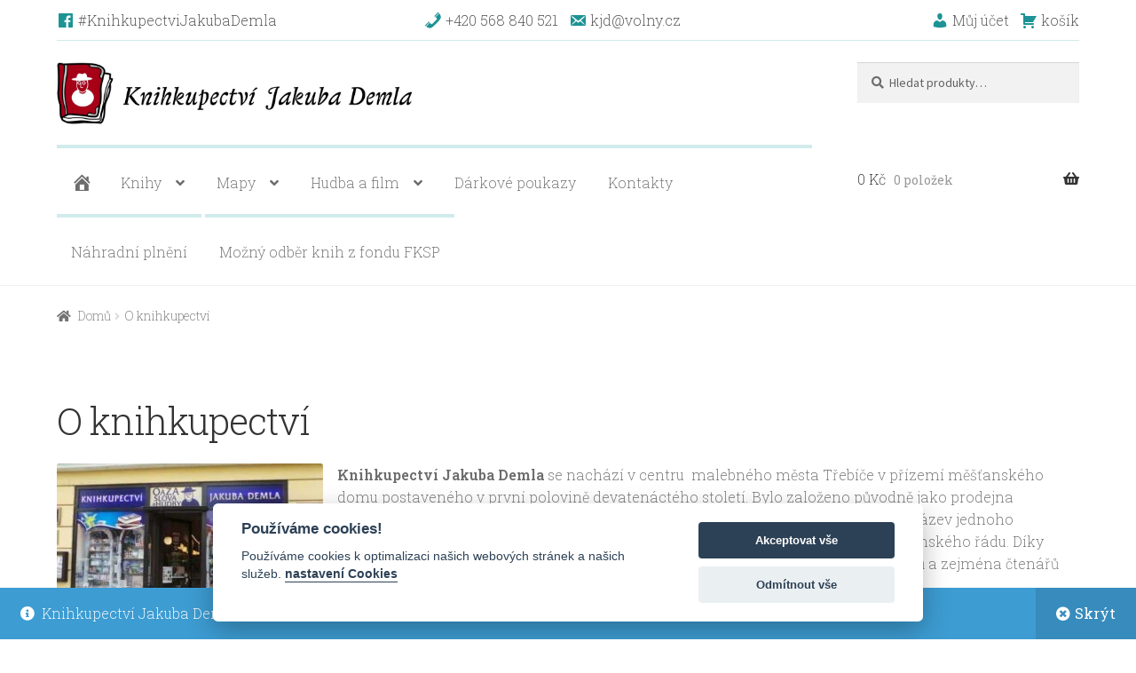

--- FILE ---
content_type: text/html; charset=UTF-8
request_url: https://www.knihydeml.cz/o-knihkupectvi/
body_size: 14399
content:
<!doctype html>
<html lang="cs" prefix="og: https://ogp.me/ns#">
<head>
	<!-- Global site tag (gtag.js) - Google Analytics -->
	<script async src="https://www.googletagmanager.com/gtag/js?id=G-0RQ0M4E568"></script>
	<script>
	  window.dataLayer = window.dataLayer || [];
	  function gtag(){dataLayer.push(arguments);}
	  gtag('js', new Date());

	  gtag('config', 'G-0RQ0M4E568');
	</script>
<meta charset="UTF-8">
<meta name="viewport" content="width=device-width, initial-scale=1, maximum-scale=2.0">
<link rel="profile" href="http://gmpg.org/xfn/11">
<link rel="pingback" href="https://www.knihydeml.cz/wp/xmlrpc.php">
<meta name="google-site-verification" content="mzpY69nD_mf2OMRGKOF-qlxHAv0g62X6h7vl9l8PzcE" />

	<style>img:is([sizes="auto" i], [sizes^="auto," i]) { contain-intrinsic-size: 3000px 1500px }</style>
	
<!-- Search Engine Optimization by Rank Math - https://rankmath.com/ -->
<title>O knihkupectví - Knihkupectví Jakuba Demla - knižní eshop, naučná a odborná literatura, beletrie, vinyly, hudební CD.</title>
<meta name="robots" content="index, follow, max-snippet:-1, max-video-preview:-1, max-image-preview:large"/>
<link rel="canonical" href="https://www.knihydeml.cz/o-knihkupectvi/" />
<meta property="og:locale" content="cs_CZ" />
<meta property="og:type" content="article" />
<meta property="og:title" content="O knihkupectví - Knihkupectví Jakuba Demla - knižní eshop, naučná a odborná literatura, beletrie, vinyly, hudební CD." />
<meta property="og:description" content="Knihkupectví Jakuba Demla se nachází v centru  malebného města Třebíče v přízemí měšťanského domu postaveného v první polovině devatenáctého století. Bylo založeno původně jako prodejna bývalého podniku Lidová demokracie – Petrov, později se osamostatnilo a přijalo název jednoho z největších českých básníků P. Jakuba Demla, a to se svolením provincie dominikánského řádu. Díky porozumění představitelů města Třebíče a pomoci známých i [&hellip;]" />
<meta property="og:url" content="https://www.knihydeml.cz/o-knihkupectvi/" />
<meta property="og:site_name" content="Knihkupectví Jakuba Demla - knižní eshop, naučná a odborná literatura, beletrie, vinyly, hudební CD." />
<meta property="article:publisher" content="https://www.facebook.com/KnihkupectviJakubaDemla/" />
<meta property="article:published_time" content="2020-11-06T19:48:03+01:00" />
<meta name="twitter:card" content="summary_large_image" />
<meta name="twitter:title" content="O knihkupectví - Knihkupectví Jakuba Demla - knižní eshop, naučná a odborná literatura, beletrie, vinyly, hudební CD." />
<meta name="twitter:description" content="Knihkupectví Jakuba Demla se nachází v centru  malebného města Třebíče v přízemí měšťanského domu postaveného v první polovině devatenáctého století. Bylo založeno původně jako prodejna bývalého podniku Lidová demokracie – Petrov, později se osamostatnilo a přijalo název jednoho z největších českých básníků P. Jakuba Demla, a to se svolením provincie dominikánského řádu. Díky porozumění představitelů města Třebíče a pomoci známých i [&hellip;]" />
<meta name="twitter:label1" content="Time to read" />
<meta name="twitter:data1" content="Less than a minute" />
<script type="application/ld+json" class="rank-math-schema">{"@context":"https://schema.org","@graph":[{"@type":"Organization","@id":"https://www.knihydeml.cz/#organization","name":"Knihkupectv\u00ed Jakuba Demla s.r.o.","url":"https://www.knihydeml.cz","sameAs":["https://www.facebook.com/KnihkupectviJakubaDemla/"],"logo":{"@type":"ImageObject","@id":"https://www.knihydeml.cz/#logo","url":"http://www.knihydeml.cz/app/uploads/2020/10/knihkupectvi-jakuba-demla-logo.jpg","contentUrl":"http://www.knihydeml.cz/app/uploads/2020/10/knihkupectvi-jakuba-demla-logo.jpg","caption":"Knihkupectv\u00ed Jakuba Demla - kni\u017en\u00ed eshop, nau\u010dn\u00e1 a odborn\u00e1 literatura, beletrie, vinyly, hudebn\u00ed CD.","inLanguage":"cs","width":"1172","height":"206"}},{"@type":"WebSite","@id":"https://www.knihydeml.cz/#website","url":"https://www.knihydeml.cz","name":"Knihkupectv\u00ed Jakuba Demla - kni\u017en\u00ed eshop, nau\u010dn\u00e1 a odborn\u00e1 literatura, beletrie, vinyly, hudebn\u00ed CD.","publisher":{"@id":"https://www.knihydeml.cz/#organization"},"inLanguage":"cs"},{"@type":"ImageObject","@id":"http://knihydeml.wptest.cz/app/uploads/2020/11/knihkupectvi-pohled-z-venku-300x200.jpeg","url":"http://knihydeml.wptest.cz/app/uploads/2020/11/knihkupectvi-pohled-z-venku-300x200.jpeg","width":"200","height":"200","inLanguage":"cs"},{"@type":"WebPage","@id":"https://www.knihydeml.cz/o-knihkupectvi/#webpage","url":"https://www.knihydeml.cz/o-knihkupectvi/","name":"O knihkupectv\u00ed - Knihkupectv\u00ed Jakuba Demla - kni\u017en\u00ed eshop, nau\u010dn\u00e1 a odborn\u00e1 literatura, beletrie, vinyly, hudebn\u00ed CD.","datePublished":"2020-11-06T19:48:03+01:00","dateModified":"2020-11-06T19:48:03+01:00","isPartOf":{"@id":"https://www.knihydeml.cz/#website"},"primaryImageOfPage":{"@id":"http://knihydeml.wptest.cz/app/uploads/2020/11/knihkupectvi-pohled-z-venku-300x200.jpeg"},"inLanguage":"cs"},{"@type":"Person","@id":"https://www.knihydeml.cz/o-knihkupectvi/#author","name":"David Dirb\u00e1k","image":{"@type":"ImageObject","@id":"https://secure.gravatar.com/avatar/ab4326f5e1e26c222a0b12d006b4b448413fde714837304cd52f6800260a3e47?s=96&amp;d=mm&amp;r=g","url":"https://secure.gravatar.com/avatar/ab4326f5e1e26c222a0b12d006b4b448413fde714837304cd52f6800260a3e47?s=96&amp;d=mm&amp;r=g","caption":"David Dirb\u00e1k","inLanguage":"cs"},"sameAs":["https://zeni.cz"],"worksFor":{"@id":"https://www.knihydeml.cz/#organization"}},{"@type":"Article","headline":"O knihkupectv\u00ed - Knihkupectv\u00ed Jakuba Demla - kni\u017en\u00ed eshop, nau\u010dn\u00e1 a odborn\u00e1 literatura, beletrie, vinyly,","datePublished":"2020-11-06T19:48:03+01:00","dateModified":"2020-11-06T19:48:03+01:00","author":{"@id":"https://www.knihydeml.cz/o-knihkupectvi/#author","name":"David Dirb\u00e1k"},"publisher":{"@id":"https://www.knihydeml.cz/#organization"},"description":"Knihkupectv\u00ed Jakuba Demla\u00a0se nach\u00e1z\u00ed v\u00a0centru\u00a0 malebn\u00e9ho m\u011bsta T\u0159eb\u00ed\u010de v\u00a0p\u0159\u00edzem\u00ed m\u011b\u0161\u0165ansk\u00e9ho domu postaven\u00e9ho v\u00a0prvn\u00ed polovin\u011b devaten\u00e1ct\u00e9ho stolet\u00ed. Bylo zalo\u017eeno p\u016fvodn\u011b jako prodejna b\u00fdval\u00e9ho podniku Lidov\u00e1 demokracie \u2013 Petrov, pozd\u011bji se osamostatnilo a p\u0159ijalo n\u00e1zev jednoho z\u00a0nejv\u011bt\u0161\u00edch \u010desk\u00fdch b\u00e1sn\u00edk\u016f P. Jakuba Demla, a\u00a0to se svolen\u00edm provincie dominik\u00e1nsk\u00e9ho \u0159\u00e1du. D\u00edky porozum\u011bn\u00ed p\u0159edstavitel\u016f m\u011bsta T\u0159eb\u00ed\u010de a pomoci zn\u00e1m\u00fdch i nezn\u00e1m\u00fdch p\u0159\u00edznivc\u016f a zejm\u00e9na \u010dten\u00e1\u0159\u016f m\u016f\u017ee existovat a\u00a0setk\u00e1vat se s\u00a0\u010dten\u00e1\u0159i kvalitn\u00ed literatury do dne\u0161n\u00edch dn\u00ed.","name":"O knihkupectv\u00ed - Knihkupectv\u00ed Jakuba Demla - kni\u017en\u00ed eshop, nau\u010dn\u00e1 a odborn\u00e1 literatura, beletrie, vinyly,","@id":"https://www.knihydeml.cz/o-knihkupectvi/#richSnippet","isPartOf":{"@id":"https://www.knihydeml.cz/o-knihkupectvi/#webpage"},"image":{"@id":"http://knihydeml.wptest.cz/app/uploads/2020/11/knihkupectvi-pohled-z-venku-300x200.jpeg"},"inLanguage":"cs","mainEntityOfPage":{"@id":"https://www.knihydeml.cz/o-knihkupectvi/#webpage"}}]}</script>
<!-- /Rank Math WordPress SEO plugin -->

<link rel='dns-prefetch' href='//fonts.googleapis.com' />
<link rel="alternate" type="application/rss+xml" title="Knihkupectví Jakuba Demla - knižní eshop, naučná a odborná literatura, beletrie, vinyly, hudební CD. &raquo; RSS zdroj" href="https://www.knihydeml.cz/feed/" />
<link rel="alternate" type="application/rss+xml" title="Knihkupectví Jakuba Demla - knižní eshop, naučná a odborná literatura, beletrie, vinyly, hudební CD. &raquo; RSS komentářů" href="https://www.knihydeml.cz/comments/feed/" />
<link rel='stylesheet' id='droid-cookie-web-css' href='https://www.knihydeml.cz/app/plugins/droid-gdpr-cookie/css/web.css' media='all' />
<link rel='stylesheet' id='droid-cookie-cookieconsent-css' href='https://www.knihydeml.cz/app/plugins/droid-gdpr-cookie/css/cookieconsent.css' media='all' />
<link rel='stylesheet' id='tabs-block-css-css' href='https://www.knihydeml.cz/app/plugins/tabs-block/css/tabs-block.css' media='all' />
<link rel='stylesheet' id='wp-block-library-css' href='https://www.knihydeml.cz/wp/wp-includes/css/dist/block-library/style.min.css' media='all' />
<style id='wp-block-library-theme-inline-css'>
.wp-block-audio :where(figcaption){color:#555;font-size:13px;text-align:center}.is-dark-theme .wp-block-audio :where(figcaption){color:#ffffffa6}.wp-block-audio{margin:0 0 1em}.wp-block-code{border:1px solid #ccc;border-radius:4px;font-family:Menlo,Consolas,monaco,monospace;padding:.8em 1em}.wp-block-embed :where(figcaption){color:#555;font-size:13px;text-align:center}.is-dark-theme .wp-block-embed :where(figcaption){color:#ffffffa6}.wp-block-embed{margin:0 0 1em}.blocks-gallery-caption{color:#555;font-size:13px;text-align:center}.is-dark-theme .blocks-gallery-caption{color:#ffffffa6}:root :where(.wp-block-image figcaption){color:#555;font-size:13px;text-align:center}.is-dark-theme :root :where(.wp-block-image figcaption){color:#ffffffa6}.wp-block-image{margin:0 0 1em}.wp-block-pullquote{border-bottom:4px solid;border-top:4px solid;color:currentColor;margin-bottom:1.75em}.wp-block-pullquote cite,.wp-block-pullquote footer,.wp-block-pullquote__citation{color:currentColor;font-size:.8125em;font-style:normal;text-transform:uppercase}.wp-block-quote{border-left:.25em solid;margin:0 0 1.75em;padding-left:1em}.wp-block-quote cite,.wp-block-quote footer{color:currentColor;font-size:.8125em;font-style:normal;position:relative}.wp-block-quote:where(.has-text-align-right){border-left:none;border-right:.25em solid;padding-left:0;padding-right:1em}.wp-block-quote:where(.has-text-align-center){border:none;padding-left:0}.wp-block-quote.is-large,.wp-block-quote.is-style-large,.wp-block-quote:where(.is-style-plain){border:none}.wp-block-search .wp-block-search__label{font-weight:700}.wp-block-search__button{border:1px solid #ccc;padding:.375em .625em}:where(.wp-block-group.has-background){padding:1.25em 2.375em}.wp-block-separator.has-css-opacity{opacity:.4}.wp-block-separator{border:none;border-bottom:2px solid;margin-left:auto;margin-right:auto}.wp-block-separator.has-alpha-channel-opacity{opacity:1}.wp-block-separator:not(.is-style-wide):not(.is-style-dots){width:100px}.wp-block-separator.has-background:not(.is-style-dots){border-bottom:none;height:1px}.wp-block-separator.has-background:not(.is-style-wide):not(.is-style-dots){height:2px}.wp-block-table{margin:0 0 1em}.wp-block-table td,.wp-block-table th{word-break:normal}.wp-block-table :where(figcaption){color:#555;font-size:13px;text-align:center}.is-dark-theme .wp-block-table :where(figcaption){color:#ffffffa6}.wp-block-video :where(figcaption){color:#555;font-size:13px;text-align:center}.is-dark-theme .wp-block-video :where(figcaption){color:#ffffffa6}.wp-block-video{margin:0 0 1em}:root :where(.wp-block-template-part.has-background){margin-bottom:0;margin-top:0;padding:1.25em 2.375em}
</style>
<style id='classic-theme-styles-inline-css'>
/*! This file is auto-generated */
.wp-block-button__link{color:#fff;background-color:#32373c;border-radius:9999px;box-shadow:none;text-decoration:none;padding:calc(.667em + 2px) calc(1.333em + 2px);font-size:1.125em}.wp-block-file__button{background:#32373c;color:#fff;text-decoration:none}
</style>
<link rel='stylesheet' id='wp-bootstrap-blocks-styles-css' href='https://www.knihydeml.cz/app/plugins/wp-bootstrap-blocks/build/style-index.css' media='all' />
<link rel='stylesheet' id='storefront-gutenberg-blocks-css' href='https://www.knihydeml.cz/app/themes/storefront/assets/css/base/gutenberg-blocks.css' media='all' />
<style id='storefront-gutenberg-blocks-inline-css'>

				.wp-block-button__link:not(.has-text-color) {
					color: #ffffff;
				}

				.wp-block-button__link:not(.has-text-color):hover,
				.wp-block-button__link:not(.has-text-color):focus,
				.wp-block-button__link:not(.has-text-color):active {
					color: #ffffff;
				}

				.wp-block-button__link:not(.has-background) {
					background-color: #1d9393;
				}

				.wp-block-button__link:not(.has-background):hover,
				.wp-block-button__link:not(.has-background):focus,
				.wp-block-button__link:not(.has-background):active {
					border-color: #047a7a;
					background-color: #047a7a;
				}

				.wc-block-grid__products .wc-block-grid__product .wp-block-button__link {
					background-color: #1d9393;
					border-color: #1d9393;
					color: #ffffff;
				}

				.wp-block-quote footer,
				.wp-block-quote cite,
				.wp-block-quote__citation {
					color: #6d6d6d;
				}

				.wp-block-pullquote cite,
				.wp-block-pullquote footer,
				.wp-block-pullquote__citation {
					color: #6d6d6d;
				}

				.wp-block-image figcaption {
					color: #6d6d6d;
				}

				.wp-block-separator.is-style-dots::before {
					color: #333333;
				}

				.wp-block-file a.wp-block-file__button {
					color: #ffffff;
					background-color: #1d9393;
					border-color: #1d9393;
				}

				.wp-block-file a.wp-block-file__button:hover,
				.wp-block-file a.wp-block-file__button:focus,
				.wp-block-file a.wp-block-file__button:active {
					color: #ffffff;
					background-color: #047a7a;
				}

				.wp-block-code,
				.wp-block-preformatted pre {
					color: #6d6d6d;
				}

				.wp-block-table:not( .has-background ):not( .is-style-stripes ) tbody tr:nth-child(2n) td {
					background-color: #fdfdfd;
				}

				.wp-block-cover .wp-block-cover__inner-container h1:not(.has-text-color),
				.wp-block-cover .wp-block-cover__inner-container h2:not(.has-text-color),
				.wp-block-cover .wp-block-cover__inner-container h3:not(.has-text-color),
				.wp-block-cover .wp-block-cover__inner-container h4:not(.has-text-color),
				.wp-block-cover .wp-block-cover__inner-container h5:not(.has-text-color),
				.wp-block-cover .wp-block-cover__inner-container h6:not(.has-text-color) {
					color: #000000;
				}

				.wc-block-components-price-slider__range-input-progress,
				.rtl .wc-block-components-price-slider__range-input-progress {
					--range-color: #7f54b3;
				}

				/* Target only IE11 */
				@media all and (-ms-high-contrast: none), (-ms-high-contrast: active) {
					.wc-block-components-price-slider__range-input-progress {
						background: #7f54b3;
					}
				}

				.wc-block-components-button:not(.is-link) {
					background-color: #1d9393;
					color: #ffffff;
				}

				.wc-block-components-button:not(.is-link):hover,
				.wc-block-components-button:not(.is-link):focus,
				.wc-block-components-button:not(.is-link):active {
					background-color: #047a7a;
					color: #ffffff;
				}

				.wc-block-components-button:not(.is-link):disabled {
					background-color: #1d9393;
					color: #ffffff;
				}

				.wc-block-cart__submit-container {
					background-color: #ffffff;
				}

				.wc-block-cart__submit-container::before {
					color: rgba(220,220,220,0.5);
				}

				.wc-block-components-order-summary-item__quantity {
					background-color: #ffffff;
					border-color: #6d6d6d;
					box-shadow: 0 0 0 2px #ffffff;
					color: #6d6d6d;
				}
			
</style>
<style id='global-styles-inline-css'>
:root{--wp--preset--aspect-ratio--square: 1;--wp--preset--aspect-ratio--4-3: 4/3;--wp--preset--aspect-ratio--3-4: 3/4;--wp--preset--aspect-ratio--3-2: 3/2;--wp--preset--aspect-ratio--2-3: 2/3;--wp--preset--aspect-ratio--16-9: 16/9;--wp--preset--aspect-ratio--9-16: 9/16;--wp--preset--color--black: #000000;--wp--preset--color--cyan-bluish-gray: #abb8c3;--wp--preset--color--white: #ffffff;--wp--preset--color--pale-pink: #f78da7;--wp--preset--color--vivid-red: #cf2e2e;--wp--preset--color--luminous-vivid-orange: #ff6900;--wp--preset--color--luminous-vivid-amber: #fcb900;--wp--preset--color--light-green-cyan: #7bdcb5;--wp--preset--color--vivid-green-cyan: #00d084;--wp--preset--color--pale-cyan-blue: #8ed1fc;--wp--preset--color--vivid-cyan-blue: #0693e3;--wp--preset--color--vivid-purple: #9b51e0;--wp--preset--gradient--vivid-cyan-blue-to-vivid-purple: linear-gradient(135deg,rgba(6,147,227,1) 0%,rgb(155,81,224) 100%);--wp--preset--gradient--light-green-cyan-to-vivid-green-cyan: linear-gradient(135deg,rgb(122,220,180) 0%,rgb(0,208,130) 100%);--wp--preset--gradient--luminous-vivid-amber-to-luminous-vivid-orange: linear-gradient(135deg,rgba(252,185,0,1) 0%,rgba(255,105,0,1) 100%);--wp--preset--gradient--luminous-vivid-orange-to-vivid-red: linear-gradient(135deg,rgba(255,105,0,1) 0%,rgb(207,46,46) 100%);--wp--preset--gradient--very-light-gray-to-cyan-bluish-gray: linear-gradient(135deg,rgb(238,238,238) 0%,rgb(169,184,195) 100%);--wp--preset--gradient--cool-to-warm-spectrum: linear-gradient(135deg,rgb(74,234,220) 0%,rgb(151,120,209) 20%,rgb(207,42,186) 40%,rgb(238,44,130) 60%,rgb(251,105,98) 80%,rgb(254,248,76) 100%);--wp--preset--gradient--blush-light-purple: linear-gradient(135deg,rgb(255,206,236) 0%,rgb(152,150,240) 100%);--wp--preset--gradient--blush-bordeaux: linear-gradient(135deg,rgb(254,205,165) 0%,rgb(254,45,45) 50%,rgb(107,0,62) 100%);--wp--preset--gradient--luminous-dusk: linear-gradient(135deg,rgb(255,203,112) 0%,rgb(199,81,192) 50%,rgb(65,88,208) 100%);--wp--preset--gradient--pale-ocean: linear-gradient(135deg,rgb(255,245,203) 0%,rgb(182,227,212) 50%,rgb(51,167,181) 100%);--wp--preset--gradient--electric-grass: linear-gradient(135deg,rgb(202,248,128) 0%,rgb(113,206,126) 100%);--wp--preset--gradient--midnight: linear-gradient(135deg,rgb(2,3,129) 0%,rgb(40,116,252) 100%);--wp--preset--font-size--small: 14px;--wp--preset--font-size--medium: 23px;--wp--preset--font-size--large: 26px;--wp--preset--font-size--x-large: 42px;--wp--preset--font-size--normal: 16px;--wp--preset--font-size--huge: 37px;--wp--preset--spacing--20: 0.44rem;--wp--preset--spacing--30: 0.67rem;--wp--preset--spacing--40: 1rem;--wp--preset--spacing--50: 1.5rem;--wp--preset--spacing--60: 2.25rem;--wp--preset--spacing--70: 3.38rem;--wp--preset--spacing--80: 5.06rem;--wp--preset--shadow--natural: 6px 6px 9px rgba(0, 0, 0, 0.2);--wp--preset--shadow--deep: 12px 12px 50px rgba(0, 0, 0, 0.4);--wp--preset--shadow--sharp: 6px 6px 0px rgba(0, 0, 0, 0.2);--wp--preset--shadow--outlined: 6px 6px 0px -3px rgba(255, 255, 255, 1), 6px 6px rgba(0, 0, 0, 1);--wp--preset--shadow--crisp: 6px 6px 0px rgba(0, 0, 0, 1);}:root :where(.is-layout-flow) > :first-child{margin-block-start: 0;}:root :where(.is-layout-flow) > :last-child{margin-block-end: 0;}:root :where(.is-layout-flow) > *{margin-block-start: 24px;margin-block-end: 0;}:root :where(.is-layout-constrained) > :first-child{margin-block-start: 0;}:root :where(.is-layout-constrained) > :last-child{margin-block-end: 0;}:root :where(.is-layout-constrained) > *{margin-block-start: 24px;margin-block-end: 0;}:root :where(.is-layout-flex){gap: 24px;}:root :where(.is-layout-grid){gap: 24px;}body .is-layout-flex{display: flex;}.is-layout-flex{flex-wrap: wrap;align-items: center;}.is-layout-flex > :is(*, div){margin: 0;}body .is-layout-grid{display: grid;}.is-layout-grid > :is(*, div){margin: 0;}.has-black-color{color: var(--wp--preset--color--black) !important;}.has-cyan-bluish-gray-color{color: var(--wp--preset--color--cyan-bluish-gray) !important;}.has-white-color{color: var(--wp--preset--color--white) !important;}.has-pale-pink-color{color: var(--wp--preset--color--pale-pink) !important;}.has-vivid-red-color{color: var(--wp--preset--color--vivid-red) !important;}.has-luminous-vivid-orange-color{color: var(--wp--preset--color--luminous-vivid-orange) !important;}.has-luminous-vivid-amber-color{color: var(--wp--preset--color--luminous-vivid-amber) !important;}.has-light-green-cyan-color{color: var(--wp--preset--color--light-green-cyan) !important;}.has-vivid-green-cyan-color{color: var(--wp--preset--color--vivid-green-cyan) !important;}.has-pale-cyan-blue-color{color: var(--wp--preset--color--pale-cyan-blue) !important;}.has-vivid-cyan-blue-color{color: var(--wp--preset--color--vivid-cyan-blue) !important;}.has-vivid-purple-color{color: var(--wp--preset--color--vivid-purple) !important;}.has-black-background-color{background-color: var(--wp--preset--color--black) !important;}.has-cyan-bluish-gray-background-color{background-color: var(--wp--preset--color--cyan-bluish-gray) !important;}.has-white-background-color{background-color: var(--wp--preset--color--white) !important;}.has-pale-pink-background-color{background-color: var(--wp--preset--color--pale-pink) !important;}.has-vivid-red-background-color{background-color: var(--wp--preset--color--vivid-red) !important;}.has-luminous-vivid-orange-background-color{background-color: var(--wp--preset--color--luminous-vivid-orange) !important;}.has-luminous-vivid-amber-background-color{background-color: var(--wp--preset--color--luminous-vivid-amber) !important;}.has-light-green-cyan-background-color{background-color: var(--wp--preset--color--light-green-cyan) !important;}.has-vivid-green-cyan-background-color{background-color: var(--wp--preset--color--vivid-green-cyan) !important;}.has-pale-cyan-blue-background-color{background-color: var(--wp--preset--color--pale-cyan-blue) !important;}.has-vivid-cyan-blue-background-color{background-color: var(--wp--preset--color--vivid-cyan-blue) !important;}.has-vivid-purple-background-color{background-color: var(--wp--preset--color--vivid-purple) !important;}.has-black-border-color{border-color: var(--wp--preset--color--black) !important;}.has-cyan-bluish-gray-border-color{border-color: var(--wp--preset--color--cyan-bluish-gray) !important;}.has-white-border-color{border-color: var(--wp--preset--color--white) !important;}.has-pale-pink-border-color{border-color: var(--wp--preset--color--pale-pink) !important;}.has-vivid-red-border-color{border-color: var(--wp--preset--color--vivid-red) !important;}.has-luminous-vivid-orange-border-color{border-color: var(--wp--preset--color--luminous-vivid-orange) !important;}.has-luminous-vivid-amber-border-color{border-color: var(--wp--preset--color--luminous-vivid-amber) !important;}.has-light-green-cyan-border-color{border-color: var(--wp--preset--color--light-green-cyan) !important;}.has-vivid-green-cyan-border-color{border-color: var(--wp--preset--color--vivid-green-cyan) !important;}.has-pale-cyan-blue-border-color{border-color: var(--wp--preset--color--pale-cyan-blue) !important;}.has-vivid-cyan-blue-border-color{border-color: var(--wp--preset--color--vivid-cyan-blue) !important;}.has-vivid-purple-border-color{border-color: var(--wp--preset--color--vivid-purple) !important;}.has-vivid-cyan-blue-to-vivid-purple-gradient-background{background: var(--wp--preset--gradient--vivid-cyan-blue-to-vivid-purple) !important;}.has-light-green-cyan-to-vivid-green-cyan-gradient-background{background: var(--wp--preset--gradient--light-green-cyan-to-vivid-green-cyan) !important;}.has-luminous-vivid-amber-to-luminous-vivid-orange-gradient-background{background: var(--wp--preset--gradient--luminous-vivid-amber-to-luminous-vivid-orange) !important;}.has-luminous-vivid-orange-to-vivid-red-gradient-background{background: var(--wp--preset--gradient--luminous-vivid-orange-to-vivid-red) !important;}.has-very-light-gray-to-cyan-bluish-gray-gradient-background{background: var(--wp--preset--gradient--very-light-gray-to-cyan-bluish-gray) !important;}.has-cool-to-warm-spectrum-gradient-background{background: var(--wp--preset--gradient--cool-to-warm-spectrum) !important;}.has-blush-light-purple-gradient-background{background: var(--wp--preset--gradient--blush-light-purple) !important;}.has-blush-bordeaux-gradient-background{background: var(--wp--preset--gradient--blush-bordeaux) !important;}.has-luminous-dusk-gradient-background{background: var(--wp--preset--gradient--luminous-dusk) !important;}.has-pale-ocean-gradient-background{background: var(--wp--preset--gradient--pale-ocean) !important;}.has-electric-grass-gradient-background{background: var(--wp--preset--gradient--electric-grass) !important;}.has-midnight-gradient-background{background: var(--wp--preset--gradient--midnight) !important;}.has-small-font-size{font-size: var(--wp--preset--font-size--small) !important;}.has-medium-font-size{font-size: var(--wp--preset--font-size--medium) !important;}.has-large-font-size{font-size: var(--wp--preset--font-size--large) !important;}.has-x-large-font-size{font-size: var(--wp--preset--font-size--x-large) !important;}
:root :where(.wp-block-pullquote){font-size: 1.5em;line-height: 1.6;}
</style>
<style id='woocommerce-inline-inline-css'>
.woocommerce form .form-row .required { visibility: visible; }
</style>
<link rel='stylesheet' id='brands-styles-css' href='https://www.knihydeml.cz/app/plugins/woocommerce/assets/css/brands.css' media='all' />
<link rel='stylesheet' id='dashicons-css' href='https://www.knihydeml.cz/wp/wp-includes/css/dashicons.min.css' media='all' />
<link rel='stylesheet' id='storefront-style-css' href='https://www.knihydeml.cz/app/themes/storefront/style.css' media='all' />
<style id='storefront-style-inline-css'>

			.main-navigation ul li a,
			.site-title a,
			ul.menu li a,
			.site-branding h1 a,
			button.menu-toggle,
			button.menu-toggle:hover,
			.handheld-navigation .dropdown-toggle {
				color: #333333;
			}

			button.menu-toggle,
			button.menu-toggle:hover {
				border-color: #333333;
			}

			.main-navigation ul li a:hover,
			.main-navigation ul li:hover > a,
			.site-title a:hover,
			.site-header ul.menu li.current-menu-item > a {
				color: #747474;
			}

			table:not( .has-background ) th {
				background-color: #f8f8f8;
			}

			table:not( .has-background ) tbody td {
				background-color: #fdfdfd;
			}

			table:not( .has-background ) tbody tr:nth-child(2n) td,
			fieldset,
			fieldset legend {
				background-color: #fbfbfb;
			}

			.site-header,
			.secondary-navigation ul ul,
			.main-navigation ul.menu > li.menu-item-has-children:after,
			.secondary-navigation ul.menu ul,
			.storefront-handheld-footer-bar,
			.storefront-handheld-footer-bar ul li > a,
			.storefront-handheld-footer-bar ul li.search .site-search,
			button.menu-toggle,
			button.menu-toggle:hover {
				background-color: #ffffff;
			}

			p.site-description,
			.site-header,
			.storefront-handheld-footer-bar {
				color: #404040;
			}

			button.menu-toggle:after,
			button.menu-toggle:before,
			button.menu-toggle span:before {
				background-color: #333333;
			}

			h1, h2, h3, h4, h5, h6, .wc-block-grid__product-title {
				color: #333333;
			}

			.widget h1 {
				border-bottom-color: #333333;
			}

			body,
			.secondary-navigation a {
				color: #6d6d6d;
			}

			.widget-area .widget a,
			.hentry .entry-header .posted-on a,
			.hentry .entry-header .post-author a,
			.hentry .entry-header .post-comments a,
			.hentry .entry-header .byline a {
				color: #727272;
			}

			a {
				color: #7f54b3;
			}

			a:focus,
			button:focus,
			.button.alt:focus,
			input:focus,
			textarea:focus,
			input[type="button"]:focus,
			input[type="reset"]:focus,
			input[type="submit"]:focus,
			input[type="email"]:focus,
			input[type="tel"]:focus,
			input[type="url"]:focus,
			input[type="password"]:focus,
			input[type="search"]:focus {
				outline-color: #7f54b3;
			}

			button, input[type="button"], input[type="reset"], input[type="submit"], .button, .widget a.button {
				background-color: #1d9393;
				border-color: #1d9393;
				color: #ffffff;
			}

			button:hover, input[type="button"]:hover, input[type="reset"]:hover, input[type="submit"]:hover, .button:hover, .widget a.button:hover {
				background-color: #047a7a;
				border-color: #047a7a;
				color: #ffffff;
			}

			button.alt, input[type="button"].alt, input[type="reset"].alt, input[type="submit"].alt, .button.alt, .widget-area .widget a.button.alt {
				background-color: #1d9393;
				border-color: #1d9393;
				color: #ffffff;
			}

			button.alt:hover, input[type="button"].alt:hover, input[type="reset"].alt:hover, input[type="submit"].alt:hover, .button.alt:hover, .widget-area .widget a.button.alt:hover {
				background-color: #047a7a;
				border-color: #047a7a;
				color: #ffffff;
			}

			.pagination .page-numbers li .page-numbers.current {
				background-color: #e6e6e6;
				color: #636363;
			}

			#comments .comment-list .comment-content .comment-text {
				background-color: #f8f8f8;
			}

			.site-footer {
				background-color: #f0f0f0;
				color: #6d6d6d;
			}

			.site-footer a:not(.button):not(.components-button) {
				color: #333333;
			}

			.site-footer .storefront-handheld-footer-bar a:not(.button):not(.components-button) {
				color: #333333;
			}

			.site-footer h1, .site-footer h2, .site-footer h3, .site-footer h4, .site-footer h5, .site-footer h6, .site-footer .widget .widget-title, .site-footer .widget .widgettitle {
				color: #333333;
			}

			.page-template-template-homepage.has-post-thumbnail .type-page.has-post-thumbnail .entry-title {
				color: #000000;
			}

			.page-template-template-homepage.has-post-thumbnail .type-page.has-post-thumbnail .entry-content {
				color: #000000;
			}

			@media screen and ( min-width: 768px ) {
				.secondary-navigation ul.menu a:hover {
					color: #595959;
				}

				.secondary-navigation ul.menu a {
					color: #404040;
				}

				.main-navigation ul.menu ul.sub-menu,
				.main-navigation ul.nav-menu ul.children {
					background-color: #f0f0f0;
				}

				.site-header {
					border-bottom-color: #f0f0f0;
				}
			}
</style>
<link rel='stylesheet' id='storefront-icons-css' href='https://www.knihydeml.cz/app/themes/storefront/assets/css/base/icons.css' media='all' />
<link rel='stylesheet' id='storefront-fonts-css' href='https://fonts.googleapis.com/css?family=Source+Sans+Pro%3A400%2C300%2C300italic%2C400italic%2C600%2C700%2C900&#038;subset=latin%2Clatin-ext' media='all' />
<link rel='stylesheet' id='storefront-woocommerce-style-css' href='https://www.knihydeml.cz/app/themes/storefront/assets/css/woocommerce/woocommerce.css' media='all' />
<style id='storefront-woocommerce-style-inline-css'>
@font-face {
				font-family: star;
				src: url(https://www.knihydeml.cz/app/plugins/woocommerce/assets/fonts/star.eot);
				src:
					url(https://www.knihydeml.cz/app/plugins/woocommerce/assets/fonts/star.eot?#iefix) format("embedded-opentype"),
					url(https://www.knihydeml.cz/app/plugins/woocommerce/assets/fonts/star.woff) format("woff"),
					url(https://www.knihydeml.cz/app/plugins/woocommerce/assets/fonts/star.ttf) format("truetype"),
					url(https://www.knihydeml.cz/app/plugins/woocommerce/assets/fonts/star.svg#star) format("svg");
				font-weight: 400;
				font-style: normal;
			}
			@font-face {
				font-family: WooCommerce;
				src: url(https://www.knihydeml.cz/app/plugins/woocommerce/assets/fonts/WooCommerce.eot);
				src:
					url(https://www.knihydeml.cz/app/plugins/woocommerce/assets/fonts/WooCommerce.eot?#iefix) format("embedded-opentype"),
					url(https://www.knihydeml.cz/app/plugins/woocommerce/assets/fonts/WooCommerce.woff) format("woff"),
					url(https://www.knihydeml.cz/app/plugins/woocommerce/assets/fonts/WooCommerce.ttf) format("truetype"),
					url(https://www.knihydeml.cz/app/plugins/woocommerce/assets/fonts/WooCommerce.svg#WooCommerce) format("svg");
				font-weight: 400;
				font-style: normal;
			}

			a.cart-contents,
			.site-header-cart .widget_shopping_cart a {
				color: #333333;
			}

			a.cart-contents:hover,
			.site-header-cart .widget_shopping_cart a:hover,
			.site-header-cart:hover > li > a {
				color: #747474;
			}

			table.cart td.product-remove,
			table.cart td.actions {
				border-top-color: #ffffff;
			}

			.storefront-handheld-footer-bar ul li.cart .count {
				background-color: #333333;
				color: #ffffff;
				border-color: #ffffff;
			}

			.woocommerce-tabs ul.tabs li.active a,
			ul.products li.product .price,
			.onsale,
			.wc-block-grid__product-onsale,
			.widget_search form:before,
			.widget_product_search form:before {
				color: #6d6d6d;
			}

			.woocommerce-breadcrumb a,
			a.woocommerce-review-link,
			.product_meta a {
				color: #727272;
			}

			.wc-block-grid__product-onsale,
			.onsale {
				border-color: #6d6d6d;
			}

			.star-rating span:before,
			.quantity .plus, .quantity .minus,
			p.stars a:hover:after,
			p.stars a:after,
			.star-rating span:before,
			#payment .payment_methods li input[type=radio]:first-child:checked+label:before {
				color: #7f54b3;
			}

			.widget_price_filter .ui-slider .ui-slider-range,
			.widget_price_filter .ui-slider .ui-slider-handle {
				background-color: #7f54b3;
			}

			.order_details {
				background-color: #f8f8f8;
			}

			.order_details > li {
				border-bottom: 1px dotted #e3e3e3;
			}

			.order_details:before,
			.order_details:after {
				background: -webkit-linear-gradient(transparent 0,transparent 0),-webkit-linear-gradient(135deg,#f8f8f8 33.33%,transparent 33.33%),-webkit-linear-gradient(45deg,#f8f8f8 33.33%,transparent 33.33%)
			}

			#order_review {
				background-color: #ffffff;
			}

			#payment .payment_methods > li .payment_box,
			#payment .place-order {
				background-color: #fafafa;
			}

			#payment .payment_methods > li:not(.woocommerce-notice) {
				background-color: #f5f5f5;
			}

			#payment .payment_methods > li:not(.woocommerce-notice):hover {
				background-color: #f0f0f0;
			}

			.woocommerce-pagination .page-numbers li .page-numbers.current {
				background-color: #e6e6e6;
				color: #636363;
			}

			.wc-block-grid__product-onsale,
			.onsale,
			.woocommerce-pagination .page-numbers li .page-numbers:not(.current) {
				color: #6d6d6d;
			}

			p.stars a:before,
			p.stars a:hover~a:before,
			p.stars.selected a.active~a:before {
				color: #6d6d6d;
			}

			p.stars.selected a.active:before,
			p.stars:hover a:before,
			p.stars.selected a:not(.active):before,
			p.stars.selected a.active:before {
				color: #7f54b3;
			}

			.single-product div.product .woocommerce-product-gallery .woocommerce-product-gallery__trigger {
				background-color: #1d9393;
				color: #ffffff;
			}

			.single-product div.product .woocommerce-product-gallery .woocommerce-product-gallery__trigger:hover {
				background-color: #047a7a;
				border-color: #047a7a;
				color: #ffffff;
			}

			.button.added_to_cart:focus,
			.button.wc-forward:focus {
				outline-color: #7f54b3;
			}

			.added_to_cart,
			.site-header-cart .widget_shopping_cart a.button,
			.wc-block-grid__products .wc-block-grid__product .wp-block-button__link {
				background-color: #1d9393;
				border-color: #1d9393;
				color: #ffffff;
			}

			.added_to_cart:hover,
			.site-header-cart .widget_shopping_cart a.button:hover,
			.wc-block-grid__products .wc-block-grid__product .wp-block-button__link:hover {
				background-color: #047a7a;
				border-color: #047a7a;
				color: #ffffff;
			}

			.added_to_cart.alt, .added_to_cart, .widget a.button.checkout {
				background-color: #1d9393;
				border-color: #1d9393;
				color: #ffffff;
			}

			.added_to_cart.alt:hover, .added_to_cart:hover, .widget a.button.checkout:hover {
				background-color: #047a7a;
				border-color: #047a7a;
				color: #ffffff;
			}

			.button.loading {
				color: #1d9393;
			}

			.button.loading:hover {
				background-color: #1d9393;
			}

			.button.loading:after {
				color: #ffffff;
			}

			@media screen and ( min-width: 768px ) {
				.site-header-cart .widget_shopping_cart,
				.site-header .product_list_widget li .quantity {
					color: #404040;
				}

				.site-header-cart .widget_shopping_cart .buttons,
				.site-header-cart .widget_shopping_cart .total {
					background-color: #f5f5f5;
				}

				.site-header-cart .widget_shopping_cart {
					background-color: #f0f0f0;
				}
			}
				.storefront-product-pagination a {
					color: #6d6d6d;
					background-color: #ffffff;
				}
				.storefront-sticky-add-to-cart {
					color: #6d6d6d;
					background-color: #ffffff;
				}

				.storefront-sticky-add-to-cart a:not(.button) {
					color: #333333;
				}
</style>
<link rel='stylesheet' id='storefront-child-style-css' href='https://www.knihydeml.cz/app/themes/storefront-child-theme/style.css' media='all' />
<link rel='stylesheet' id='storefront-woocommerce-brands-style-css' href='https://www.knihydeml.cz/app/themes/storefront/assets/css/woocommerce/extensions/brands.css' media='all' />
<script src="https://www.knihydeml.cz/wp/wp-includes/js/jquery/jquery.min.js" id="jquery-core-js"></script>
<script src="https://www.knihydeml.cz/wp/wp-includes/js/jquery/jquery-migrate.min.js" id="jquery-migrate-js"></script>
<script src="https://www.knihydeml.cz/app/plugins/droid-gdpr-cookie/js/web-necessary.js" id="droid-cookie-web-necessary-js"></script>
<script src="https://www.knihydeml.cz/app/plugins/droid-gdpr-cookie/js/web-analytics.js" id="droid-cookie-web-analytics-js"></script>
<script src="https://www.knihydeml.cz/app/plugins/droid-gdpr-cookie/js/web-advertisement.js" id="droid-cookie-web-advertisement-js"></script>
<script src="https://www.knihydeml.cz/app/plugins/zbozi-mereni-konverzi/includes/plugin-update-checker-master/js/debug-bar.js" id="puc-debug-bar-js-js"></script>
<script src="https://www.knihydeml.cz/app/plugins/tabs-block/js/tabs-block.js" id="tabs-block-js-js"></script>
<script src="https://www.knihydeml.cz/app/plugins/woocommerce/assets/js/jquery-blockui/jquery.blockUI.min.js" id="wc-jquery-blockui-js" defer data-wp-strategy="defer"></script>
<script id="wc-add-to-cart-js-extra">
var wc_add_to_cart_params = {"ajax_url":"\/wp\/wp-admin\/admin-ajax.php","wc_ajax_url":"\/?wc-ajax=%%endpoint%%","i18n_view_cart":"Zobrazit ko\u0161\u00edk","cart_url":"https:\/\/www.knihydeml.cz\/nakupni-kosik\/","is_cart":"","cart_redirect_after_add":"no"};
</script>
<script src="https://www.knihydeml.cz/app/plugins/woocommerce/assets/js/frontend/add-to-cart.min.js" id="wc-add-to-cart-js" defer data-wp-strategy="defer"></script>
<script src="https://www.knihydeml.cz/app/plugins/woocommerce/assets/js/js-cookie/js.cookie.min.js" id="wc-js-cookie-js" defer data-wp-strategy="defer"></script>
<script id="woocommerce-js-extra">
var woocommerce_params = {"ajax_url":"\/wp\/wp-admin\/admin-ajax.php","wc_ajax_url":"\/?wc-ajax=%%endpoint%%","i18n_password_show":"Zobrazit heslo","i18n_password_hide":"Skr\u00fdt heslo"};
</script>
<script src="https://www.knihydeml.cz/app/plugins/woocommerce/assets/js/frontend/woocommerce.min.js" id="woocommerce-js" defer data-wp-strategy="defer"></script>
<script src="https://www.knihydeml.cz/app/themes/storefront-child-theme/js/menu-custom.js" id="storefront-child-scripts-menu-custom-js"></script>
<script src="https://www.knihydeml.cz/app/themes/storefront-child-theme/js/layout-custom.js" id="storefront-child-scripts-layout-custom-js"></script>
<script id="wc-cart-fragments-js-extra">
var wc_cart_fragments_params = {"ajax_url":"\/wp\/wp-admin\/admin-ajax.php","wc_ajax_url":"\/?wc-ajax=%%endpoint%%","cart_hash_key":"wc_cart_hash_690fc440fb753cf2f6ccd77817ac78e2","fragment_name":"wc_fragments_690fc440fb753cf2f6ccd77817ac78e2","request_timeout":"5000"};
</script>
<script src="https://www.knihydeml.cz/app/plugins/woocommerce/assets/js/frontend/cart-fragments.min.js" id="wc-cart-fragments-js" defer data-wp-strategy="defer"></script>
<link rel="https://api.w.org/" href="https://www.knihydeml.cz/wp-json/" /><link rel="alternate" title="JSON" type="application/json" href="https://www.knihydeml.cz/wp-json/wp/v2/pages/46501" /><link rel="EditURI" type="application/rsd+xml" title="RSD" href="https://www.knihydeml.cz/wp/xmlrpc.php?rsd" />
<link rel='shortlink' href='https://www.knihydeml.cz/?p=46501' />
<link rel="alternate" title="oEmbed (JSON)" type="application/json+oembed" href="https://www.knihydeml.cz/wp-json/oembed/1.0/embed?url=https%3A%2F%2Fwww.knihydeml.cz%2Fo-knihkupectvi%2F" />
<link rel="alternate" title="oEmbed (XML)" type="text/xml+oembed" href="https://www.knihydeml.cz/wp-json/oembed/1.0/embed?url=https%3A%2F%2Fwww.knihydeml.cz%2Fo-knihkupectvi%2F&#038;format=xml" />
	<noscript><style>.woocommerce-product-gallery{ opacity: 1 !important; }</style></noscript>
	<link rel="icon" href="https://www.knihydeml.cz/app/uploads/2020/10/cropped-knihkupectvi-jakuba-demla-logo-1-32x32.jpg" sizes="32x32" />
<link rel="icon" href="https://www.knihydeml.cz/app/uploads/2020/10/cropped-knihkupectvi-jakuba-demla-logo-1-192x192.jpg" sizes="192x192" />
<link rel="apple-touch-icon" href="https://www.knihydeml.cz/app/uploads/2020/10/cropped-knihkupectvi-jakuba-demla-logo-1-180x180.jpg" />
<meta name="msapplication-TileImage" content="https://www.knihydeml.cz/app/uploads/2020/10/cropped-knihkupectvi-jakuba-demla-logo-1-270x270.jpg" />
</head>
<body class="wp-singular page-template-default page page-id-46501 wp-custom-logo wp-embed-responsive wp-theme-storefront wp-child-theme-storefront-child-theme theme-storefront woocommerce-demo-store woocommerce-no-js storefront-full-width-content storefront-align-wide right-sidebar woocommerce-active">

<p role="complementary" aria-label="Informační oznámení" class="woocommerce-store-notice demo_store" data-notice-id="ad09758d6fd8515a2ad002cc37c1bd35" style="display:none;">Knihkupectví Jakuba Demla - knižní eshop, naučná a odborná literatura, beletrie, vinyly, hudební CD. <a role="button" href="#" class="woocommerce-store-notice__dismiss-link">Skrýt</a></p>
		<div class="col-full header-info">
            <div class="col1">
            	<a href="https://www.facebook.com/KnihkupectviJakubaDemla/" title="Facebook Knihkupectví Jakuba Demla" target="_blank"><span class="dashicons dashicons-facebook"></span>&nbsp;<span class="hidden-mobile-max-992">#KnihkupectviJakubaDemla</span></a>&nbsp;
            </div>
			<div class="col2">
				<a href="tel:+420568840521"><span class="dashicons dashicons-phone"></span><span class="hidden-mobile-max-340">&nbsp;+420 568 840 521&nbsp;</span></a>&nbsp;
				<a href="mailto:kjd@volny.cz"><span class="dashicons dashicons-email-alt"></span><span class="hidden-mobile-max-540">&nbsp;kjd@volny.cz</span></a>
        	</div>
			<div class="col3">
									<a href="/muj-ucet/"><span class="dashicons dashicons-admin-users"></span><span class="hidden-mobile-max-540">&nbsp;Můj účet&nbsp;</span></a>&nbsp;
					<a href="/nakupni-kosik/"><span class="dashicons dashicons-cart"></span><span class="hidden-mobile-max-992">&nbsp;košík</span></a>
						    		</div>
		</div>
		<div class="clearfix"></div>

    
<div id="page" class="hfeed site">
	
	<header id="masthead" class="site-header" role="banner" style="">

		<div class="col-full">		<a class="skip-link screen-reader-text" href="#site-navigation">Přeskočit na navigaci</a>
		<a class="skip-link screen-reader-text" href="#content">Přejít k obsahu webu</a>
				<div class="site-branding">
			<a href="https://www.knihydeml.cz/" class="custom-logo-link" rel="home"><img width="1172" height="206" src="https://www.knihydeml.cz/app/uploads/2020/10/knihkupectvi-jakuba-demla-logo.jpg" class="custom-logo" alt="Knihkupectví Jakuba Demla &#8211; knižní eshop, naučná a odborná literatura, beletrie, vinyly, hudební CD." decoding="async" fetchpriority="high" srcset="https://www.knihydeml.cz/app/uploads/2020/10/knihkupectvi-jakuba-demla-logo.jpg 1172w, https://www.knihydeml.cz/app/uploads/2020/10/knihkupectvi-jakuba-demla-logo-600x105.jpg 600w, https://www.knihydeml.cz/app/uploads/2020/10/knihkupectvi-jakuba-demla-logo-300x53.jpg 300w, https://www.knihydeml.cz/app/uploads/2020/10/knihkupectvi-jakuba-demla-logo-324x57.jpg 324w, https://www.knihydeml.cz/app/uploads/2020/10/knihkupectvi-jakuba-demla-logo-768x135.jpg 768w, https://www.knihydeml.cz/app/uploads/2020/10/knihkupectvi-jakuba-demla-logo-1024x180.jpg 1024w, https://www.knihydeml.cz/app/uploads/2020/10/knihkupectvi-jakuba-demla-logo-416x73.jpg 416w" sizes="(max-width: 1172px) 100vw, 1172px" /></a>		</div>
					<div class="site-search">
				<div class="widget woocommerce widget_product_search"><form role="search" method="get" class="woocommerce-product-search" action="https://www.knihydeml.cz/">
	<label class="screen-reader-text" for="woocommerce-product-search-field-0">Hledat:</label>
	<input type="search" id="woocommerce-product-search-field-0" class="search-field" placeholder="Hledat produkty&hellip;" value="" name="s" />
	<button type="submit" value="Hledat" class="">Hledat</button>
	<input type="hidden" name="post_type" value="product" />
</form>
</div>			</div>
			</div><div class="storefront-primary-navigation"><div class="col-full">		<nav id="site-navigation" class="main-navigation" role="navigation" aria-label="Základní navigační menu">
		<button id="site-navigation-menu-toggle" class="menu-toggle" aria-controls="site-navigation" aria-expanded="false"><span>Menu</span></button>
			<div class="primary-navigation"><ul id="menu-horni-menu" class="menu"><li id="menu-item-110533" class="menu-home parent menu-item menu-item-type-custom menu-item-object-custom menu-item-110533"><a href="/" title="Hlavní stránka"><span class="dashicons dashicons-admin-home"></span></a></li>
<li id="menu-item-110355" class="parent menu-item menu-item-type-taxonomy menu-item-object-product_cat menu-item-has-children menu-item-110355"><a href="https://www.knihydeml.cz/product-category/knihy/">Knihy</a>
<ul class="sub-menu">
	<li id="menu-item-110364" class="menu-item menu-item-type-taxonomy menu-item-object-product_cat menu-item-110364"><a href="https://www.knihydeml.cz/product-category/knihy/beletrie/">Beletrie</a></li>
	<li id="menu-item-110382" class="menu-item menu-item-type-taxonomy menu-item-object-product_cat menu-item-110382"><a href="https://www.knihydeml.cz/product-category/knihy/detska-literatura/">Dětská literatura</a></li>
	<li id="menu-item-185610" class="menu-item menu-item-type-taxonomy menu-item-object-product_cat menu-item-185610"><a href="https://www.knihydeml.cz/product-category/knihy/popularne-naucna-literatura/kultura-umeni/">Kultura &#8211; Umění</a></li>
	<li id="menu-item-110387" class="menu-item menu-item-type-taxonomy menu-item-object-product_cat menu-item-110387"><a href="https://www.knihydeml.cz/product-category/knihy/auto-moto-vlaky-doprava/">Auto-Moto-Vlaky-Doprava</a></li>
	<li id="menu-item-110390" class="menu-item menu-item-type-taxonomy menu-item-object-product_cat menu-item-110390"><a href="https://www.knihydeml.cz/product-category/knihy/literatura-faktu/">Literatura faktu</a></li>
	<li id="menu-item-110397" class="menu-item menu-item-type-taxonomy menu-item-object-product_cat menu-item-110397"><a href="https://www.knihydeml.cz/product-category/knihy/odborna-literatura/">Odborná literatura</a></li>
	<li id="menu-item-110402" class="menu-item menu-item-type-taxonomy menu-item-object-product_cat menu-item-110402"><a href="https://www.knihydeml.cz/product-category/knihy/popularne-naucna-literatura/">Populárně naučná literatura</a></li>
	<li id="menu-item-110407" class="menu-item menu-item-type-taxonomy menu-item-object-product_cat menu-item-110407"><a href="https://www.knihydeml.cz/product-category/knihy/regionalni-literatura/">Regionální literatura</a></li>
	<li id="menu-item-110416" class="menu-item menu-item-type-taxonomy menu-item-object-product_cat menu-item-110416"><a href="https://www.knihydeml.cz/product-category/knihy/kalendare/">Kalendáře</a></li>
	<li id="menu-item-110421" class="menu-item menu-item-type-taxonomy menu-item-object-product_cat menu-item-110421"><a href="https://www.knihydeml.cz/product-category/knihy/religionistika/">Religionistika</a></li>
	<li id="menu-item-110433" class="menu-item menu-item-type-taxonomy menu-item-object-product_cat menu-item-110433"><a href="https://www.knihydeml.cz/product-category/knihy/ucebnice/">Učebnice</a></li>
</ul>
</li>
<li id="menu-item-109921" class="parent menu-item menu-item-type-taxonomy menu-item-object-product_cat menu-item-has-children menu-item-109921"><a href="https://www.knihydeml.cz/product-category/mapy/">Mapy</a>
<ul class="sub-menu">
	<li id="menu-item-109904" class="menu-item menu-item-type-taxonomy menu-item-object-product_cat menu-item-109904"><a href="https://www.knihydeml.cz/product-category/mapy/cestopisy/">Cestopisy</a></li>
	<li id="menu-item-109903" class="menu-item menu-item-type-taxonomy menu-item-object-product_cat menu-item-109903"><a href="https://www.knihydeml.cz/product-category/mapy/atlasy/">Atlasy</a></li>
	<li id="menu-item-109930" class="menu-item menu-item-type-taxonomy menu-item-object-product_cat menu-item-109930"><a href="https://www.knihydeml.cz/product-category/mapy/pruvodci/">Průvodci</a></li>
	<li id="menu-item-109922" class="menu-item menu-item-type-taxonomy menu-item-object-product_cat menu-item-109922"><a href="https://www.knihydeml.cz/product-category/mapy/mapy-cykloturisticke/">Mapy cykloturistické</a></li>
	<li id="menu-item-189634" class="menu-item menu-item-type-taxonomy menu-item-object-product_cat menu-item-189634"><a href="https://www.knihydeml.cz/product-category/mapy/mapy-cesko/">Mapy Česko</a></li>
	<li id="menu-item-109923" class="menu-item menu-item-type-taxonomy menu-item-object-product_cat menu-item-109923"><a href="https://www.knihydeml.cz/product-category/mapy/mapy-zahranicni/">Mapy zahraniční</a></li>
</ul>
</li>
<li id="menu-item-105827" class="parent menu-item menu-item-type-taxonomy menu-item-object-product_cat menu-item-has-children menu-item-105827"><a href="https://www.knihydeml.cz/product-category/hudba-a-film/">Hudba a film</a>
<ul class="sub-menu">
	<li id="menu-item-186346" class="menu-item menu-item-type-taxonomy menu-item-object-product_cat menu-item-186346"><a href="https://www.knihydeml.cz/product-category/hudba-a-film/hudba-cd-lp-mp3/">Hudba &#8211; CD, LP, MP3</a></li>
	<li id="menu-item-105836" class="menu-item menu-item-type-taxonomy menu-item-object-product_cat menu-item-105836"><a href="https://www.knihydeml.cz/product-category/hudba-a-film/lp-desky-a-vinyl/">LP desky a vinyl</a></li>
	<li id="menu-item-105902" class="menu-item menu-item-type-taxonomy menu-item-object-product_cat menu-item-105902"><a href="https://www.knihydeml.cz/product-category/hudba-a-film/domaci-rock-a-pop/">Domácí rock a pop</a></li>
	<li id="menu-item-105833" class="menu-item menu-item-type-taxonomy menu-item-object-product_cat menu-item-105833"><a href="https://www.knihydeml.cz/product-category/hudba-a-film/klasicka-hudba/">Klasická hudba</a></li>
	<li id="menu-item-105909" class="menu-item menu-item-type-taxonomy menu-item-object-product_cat menu-item-105909"><a href="https://www.knihydeml.cz/product-category/hudba-a-film/pisnicky-pro-deti/">Písničky pro děti</a></li>
	<li id="menu-item-105830" class="menu-item menu-item-type-taxonomy menu-item-object-product_cat menu-item-105830"><a href="https://www.knihydeml.cz/product-category/hudba-a-film/filmy-dvd/">Filmy DVD</a></li>
	<li id="menu-item-105837" class="menu-item menu-item-type-taxonomy menu-item-object-product_cat menu-item-105837"><a href="https://www.knihydeml.cz/product-category/hudba-a-film/mluvene-slovo/">Mluvené slovo</a></li>
	<li id="menu-item-105895" class="menu-item menu-item-type-taxonomy menu-item-object-product_cat menu-item-105895"><a href="https://www.knihydeml.cz/product-category/hudba-a-film/zahranicni-rock-a-pop/">Zahraniční rock a pop</a></li>
	<li id="menu-item-105914" class="menu-item menu-item-type-taxonomy menu-item-object-product_cat menu-item-105914"><a href="https://www.knihydeml.cz/product-category/hudba-a-film/vanocni-hudba/">Vánoční hudba</a></li>
	<li id="menu-item-105832" class="menu-item menu-item-type-taxonomy menu-item-object-product_cat menu-item-105832"><a href="https://www.knihydeml.cz/product-category/hudba-a-film/hudebni-nauka/">Hudební nauka</a></li>
</ul>
</li>
<li id="menu-item-110079" class="parent menu-item menu-item-type-taxonomy menu-item-object-product_cat menu-item-110079"><a href="https://www.knihydeml.cz/product-category/darkove-poukazy/">Dárkové poukazy</a></li>
<li id="menu-item-110320" class="parent menu-item menu-item-type-post_type menu-item-object-page menu-item-110320"><a href="https://www.knihydeml.cz/kontakty/">Kontakty</a></li>
<li id="menu-item-217161" class="menu-item menu-item-type-post_type menu-item-object-page menu-item-217161"><a href="https://www.knihydeml.cz/nahradni-plneni/">Náhradní plnění</a></li>
<li id="menu-item-217164" class="menu-item menu-item-type-post_type menu-item-object-page menu-item-217164"><a href="https://www.knihydeml.cz/mozny-odber-knih-z-fondu-fksp/">Možný odběr knih z fondu FKSP</a></li>
</ul></div><div class="menu"><ul>
<li ><a href="https://www.knihydeml.cz/">Úvodní stránka</a></li><li class="page_item page-item-19"><a href="https://www.knihydeml.cz/blog/">Blog</a></li>
<li class="page_item page-item-110114"><a href="https://www.knihydeml.cz/kontakty/">Kontakty</a></li>
<li class="page_item page-item-14"><a href="https://www.knihydeml.cz/nakupni-kosik/">Košík</a></li>
<li class="page_item page-item-217162"><a href="https://www.knihydeml.cz/mozny-odber-knih-z-fondu-fksp/">Možný odběr knih z fondu FKSP</a></li>
<li class="page_item page-item-16"><a href="https://www.knihydeml.cz/muj-ucet/">Můj účet</a></li>
<li class="page_item page-item-217159"><a href="https://www.knihydeml.cz/nahradni-plneni/">NÁHRADNÍ PLNĚNÍ</a></li>
<li class="page_item page-item-46953"><a href="https://www.knihydeml.cz/napiste-nam/">Napište nám</a></li>
<li class="page_item page-item-44100"><a href="https://www.knihydeml.cz/o-jakubu-demlovi/">O Jakubu Demlovi</a></li>
<li class="page_item page-item-46501 current_page_item"><a href="https://www.knihydeml.cz/o-knihkupectvi/" aria-current="page">O knihkupectví</a></li>
<li class="page_item page-item-46697"><a href="https://www.knihydeml.cz/obchodni-podminky-internetoveho-obchodu/">Obchodní podmínky internetového obchodu</a></li>
<li class="page_item page-item-15"><a href="https://www.knihydeml.cz/pokladna/">Pokladna</a></li>
<li class="page_item page-item-13"><a href="https://www.knihydeml.cz/shop/">Shop</a></li>
<li class="page_item page-item-194914"><a href="https://www.knihydeml.cz/zasady-cookies-eu/">Zásady cookies (EU)</a></li>
</ul></div>
		</nav><!-- #site-navigation -->
				<ul id="site-header-cart" class="site-header-cart menu">
			<li class="">
							<a class="cart-contents" href="https://www.knihydeml.cz/nakupni-kosik/" title="Zobrazit košík">
								<span class="woocommerce-Price-amount amount">0&nbsp;<span class="woocommerce-Price-currencySymbol">&#075;&#269;</span></span> <span class="count">0 položek</span>
			</a>
					</li>
			<li>
				<div class="widget woocommerce widget_shopping_cart"><div class="widget_shopping_cart_content"></div></div>			</li>
		</ul>
			</div></div>
	</header><!-- #masthead -->

	<div class="storefront-breadcrumb"><div class="col-full"><nav class="woocommerce-breadcrumb" aria-label="Drobečková navigace"><a href="https://www.knihydeml.cz">Domů</a><span class="breadcrumb-separator"> / </span>O knihkupectví</nav></div></div>
	<div id="content" class="site-content" tabindex="-1">
		<div class="col-full">

		<div class="woocommerce"></div>
	<div id="primary" class="content-area">
		<main id="main" class="site-main" role="main">

			
<article id="post-46501" class="post-46501 page type-page status-publish hentry">
			<header class="entry-header">
			<h1 class="entry-title">O knihkupectví</h1>		</header><!-- .entry-header -->
				<div class="entry-content">
			<p><strong><img decoding="async" class="alignleft size-medium wp-image-46574" src="http://knihydeml.wptest.cz/app/uploads/2020/11/knihkupectvi-pohled-z-venku-300x200.jpeg" alt="Knihkupectví Jakuba Demla se nachází v centru  malebného města Třebíče v přízemí měšťanského domu postaveného v první polovině devatenáctého století." width="300" height="200" srcset="https://www.knihydeml.cz/app/uploads/2020/11/knihkupectvi-pohled-z-venku-300x200.jpeg 300w, https://www.knihydeml.cz/app/uploads/2020/11/knihkupectvi-pohled-z-venku-324x216.jpeg 324w, https://www.knihydeml.cz/app/uploads/2020/11/knihkupectvi-pohled-z-venku-416x277.jpeg 416w, https://www.knihydeml.cz/app/uploads/2020/11/knihkupectvi-pohled-z-venku.jpeg 600w" sizes="(max-width: 300px) 100vw, 300px" />Knihkupectví Jakuba Demla</strong> se nachází v centru  malebného města Třebíče v přízemí měšťanského domu postaveného v první polovině devatenáctého století. Bylo založeno původně jako prodejna bývalého podniku Lidová demokracie – Petrov, později se osamostatnilo a přijalo název jednoho z největších českých básníků P. Jakuba Demla, a to se svolením provincie dominikánského řádu. Díky porozumění představitelů města Třebíče a pomoci známých i neznámých příznivců a zejména čtenářů může existovat a setkávat se s čtenáři kvalitní literatury do dnešních dní.</p>
<p>Po několika rekonstrukcích a změnách interiéru můžeme svým čtenářům nabídnout služby srovnatelné s konkurencí a tým lidí, pro které je jejich práce i radostí, takže čtenář nepůsobí jako vetřelec, ale domácí pán. Během řady let se zde objevilo množství zákazníků známých i neznámých a troufáme si říci, že nebyli zklamáni.</p>
<p>Ke spokojenosti slouží počítačový informační systém a on-line napojení na knižní velkoobchody, kde můžete přímo zjistit, zda požadovaná kniha je skladem v knihkupectví v Třebíči, či se nalézá v patřičném knižním velkoobchodě a kdy je dostupná.</p>
					</div><!-- .entry-content -->
		</article><!-- #post-## -->

		</main><!-- #main -->
	</div><!-- #primary -->


		</div><!-- .col-full -->
	</div><!-- #content -->

	
	<footer id="colophon" class="site-footer" role="contentinfo">
		<div class="col-full">

							<div class="footer-widgets row-1 col-3 fix">
									<div class="block footer-widget-1">
						<div id="nav_menu-2" class="widget widget_nav_menu"><span class="gamma widget-title">Informace Pro Vás</span><div class="menu-menu-paticka-container"><ul id="menu-menu-paticka" class="menu"><li id="menu-item-47092" class="menu-item menu-item-type-post_type menu-item-object-page menu-item-47092"><a href="https://www.knihydeml.cz/obchodni-podminky-internetoveho-obchodu/">Obchodní podmínky internetového obchodu</a></li>
<li id="menu-item-47091" class="menu-item menu-item-type-post_type menu-item-object-page menu-item-47091"><a href="https://www.knihydeml.cz/napiste-nam/">Napište nám</a></li>
<li id="menu-item-47093" class="menu-item menu-item-type-post_type menu-item-object-page current-menu-item page_item page-item-46501 current_page_item menu-item-47093"><a href="https://www.knihydeml.cz/o-knihkupectvi/" aria-current="page">O knihkupectví</a></li>
<li id="menu-item-47094" class="menu-item menu-item-type-post_type menu-item-object-page menu-item-47094"><a href="https://www.knihydeml.cz/o-jakubu-demlovi/">O Jakubu Demlovi</a></li>
</ul></div></div>					</div>
											<div class="block footer-widget-2">
						<div id="custom_html-2" class="widget_text widget widget_custom_html"><span class="gamma widget-title">Kontakt</span><div class="textwidget custom-html-widget"><div>
	<div class="alignleft">
		<ul class="footer-kontakt">
			<li>
				<span class="dashicons dashicons-email-alt"></span>&nbsp;&nbsp;<a href="mailto:kjd@volny.cz">kjd@volny.cz</a>
			</li>
			<li>
				<span class="dashicons dashicons-phone"></span>&nbsp;&nbsp;+420 568 840 521
			</li>
			<li>
				<span class="dashicons dashicons-phone"></span>&nbsp;&nbsp;+420 606 510 547
			</li>
		</ul>
	</div>
	<div class="clear"></div>
	<div>
		<ul class="footer-kontakt">
			<li>
				<span class="dashicons dashicons-facebook"></span>&nbsp;&nbsp;<a href="https://www.facebook.com/KnihkupectviJakubaDemla/" target="_blank" title="Facebook: KnihkupectviJakubaDemla">KnihkupectviJakubaDemla</a>
			</li>
		</ul>
	</div>
</div>

</div></div>					</div>
											<div class="block footer-widget-3">
						<div id="custom_html-3" class="widget_text widget widget_custom_html"><span class="gamma widget-title">Přijímáme online platby</span><div class="textwidget custom-html-widget"><p>
<img src="/app/uploads/2024/04/PAYMENT_CARD.png" title="Platba kartou" alt="Platba Kartou">	
</p></div></div>					</div>
									</div><!-- .footer-widgets.row-1 -->
						<div class="site-info">
			&copy; Knihkupectví Jakuba Demla - knižní eshop, naučná a odborná literatura, beletrie, vinyly, hudební CD. 2026
					</div><!-- .site-info -->
				<div class="storefront-handheld-footer-bar">
			<ul class="columns-3">
									<li class="my-account">
						<a href="https://www.knihydeml.cz/muj-ucet/">Můj účet</a>					</li>
									<li class="search">
						<a href="">Prohledat</a>			<div class="site-search">
				<div class="widget woocommerce widget_product_search"><form role="search" method="get" class="woocommerce-product-search" action="https://www.knihydeml.cz/">
	<label class="screen-reader-text" for="woocommerce-product-search-field-1">Hledat:</label>
	<input type="search" id="woocommerce-product-search-field-1" class="search-field" placeholder="Hledat produkty&hellip;" value="" name="s" />
	<button type="submit" value="Hledat" class="">Hledat</button>
	<input type="hidden" name="post_type" value="product" />
</form>
</div>			</div>
								</li>
									<li class="cart">
									<a class="footer-cart-contents" href="https://www.knihydeml.cz/nakupni-kosik/">Košík				<span class="count">0</span>
			</a>
							</li>
							</ul>
		</div>
		
		</div><!-- .col-full -->
	</footer><!-- #colophon -->

	
</div><!-- #page -->

<script type="text/javascript">
    /* <![CDATA[ */
    var seznam_retargeting_id = 58608;
    /* ]]> */
</script>
<script type="text/javascript" src="//c.imedia.cz/js/retargeting.js"></script>

<script type="speculationrules">
{"prefetch":[{"source":"document","where":{"and":[{"href_matches":"\/*"},{"not":{"href_matches":["\/wp\/wp-*.php","\/wp\/wp-admin\/*","\/app\/uploads\/*","\/app\/*","\/app\/plugins\/*","\/app\/themes\/storefront-child-theme\/*","\/app\/themes\/storefront\/*","\/*\\?(.+)"]}},{"not":{"selector_matches":"a[rel~=\"nofollow\"]"}},{"not":{"selector_matches":".no-prefetch, .no-prefetch a"}}]},"eagerness":"conservative"}]}
</script>
<!-- Matomo --><script>
(function () {
function initTracking() {
var _paq = window._paq = window._paq || [];
_paq.push(['trackPageView']);_paq.push(['enableLinkTracking']);_paq.push(['alwaysUseSendBeacon']);_paq.push(['setTrackerUrl', "\/\/www.knihydeml.cz\/app\/plugins\/matomo\/app\/matomo.php"]);_paq.push(['setSiteId', '1']);var d=document, g=d.createElement('script'), s=d.getElementsByTagName('script')[0];
g.type='text/javascript'; g.async=true; g.src="\/\/www.knihydeml.cz\/app\/uploads\/matomo\/matomo.js"; s.parentNode.insertBefore(g,s);
}
if (document.prerendering) {
	document.addEventListener('prerenderingchange', initTracking, {once: true});
} else {
	initTracking();
}
})();
</script>
<!-- End Matomo Code --><script type="application/ld+json">{"@context":"https:\/\/schema.org\/","@type":"BreadcrumbList","itemListElement":[{"@type":"ListItem","position":1,"item":{"name":"Dom\u016f","@id":"https:\/\/www.knihydeml.cz"}},{"@type":"ListItem","position":2,"item":{"name":"O knihkupectv\u00ed","@id":"https:\/\/www.knihydeml.cz\/o-knihkupectvi\/"}}]}</script>	<script>
		(function () {
			var c = document.body.className;
			c = c.replace(/woocommerce-no-js/, 'woocommerce-js');
			document.body.className = c;
		})();
	</script>
	<link rel='stylesheet' id='wc-blocks-style-css' href='https://www.knihydeml.cz/app/plugins/woocommerce/assets/client/blocks/wc-blocks.css' media='all' />
<script src="https://www.knihydeml.cz/app/plugins/droid-gdpr-cookie/js/web.js" id="droid-cookie-web-js"></script>
<script src="https://www.knihydeml.cz/app/plugins/droid-gdpr-cookie/js/cookieconsent.js" id="droid-cookie-cookieconsent-js"></script>
<script src="https://www.knihydeml.cz/app/plugins/droid-gdpr-cookie/js/cookieconsent-init.js" id="droid-cookie-cookieconsent-init-js"></script>
<script src="https://www.knihydeml.cz/wp/wp-includes/js/jquery/ui/core.min.js" id="jquery-ui-core-js"></script>
<script src="https://www.knihydeml.cz/wp/wp-includes/js/jquery/ui/tabs.min.js" id="jquery-ui-tabs-js"></script>
<script src="https://www.knihydeml.cz/app/themes/storefront/assets/js/navigation.min.js" id="storefront-navigation-js"></script>
<script src="https://www.knihydeml.cz/app/plugins/woocommerce/assets/js/sourcebuster/sourcebuster.min.js" id="sourcebuster-js-js"></script>
<script id="wc-order-attribution-js-extra">
var wc_order_attribution = {"params":{"lifetime":1.0e-5,"session":30,"base64":false,"ajaxurl":"https:\/\/www.knihydeml.cz\/wp\/wp-admin\/admin-ajax.php","prefix":"wc_order_attribution_","allowTracking":true},"fields":{"source_type":"current.typ","referrer":"current_add.rf","utm_campaign":"current.cmp","utm_source":"current.src","utm_medium":"current.mdm","utm_content":"current.cnt","utm_id":"current.id","utm_term":"current.trm","utm_source_platform":"current.plt","utm_creative_format":"current.fmt","utm_marketing_tactic":"current.tct","session_entry":"current_add.ep","session_start_time":"current_add.fd","session_pages":"session.pgs","session_count":"udata.vst","user_agent":"udata.uag"}};
</script>
<script src="https://www.knihydeml.cz/app/plugins/woocommerce/assets/js/frontend/order-attribution.min.js" id="wc-order-attribution-js"></script>
<script src="https://www.knihydeml.cz/app/themes/storefront/assets/js/woocommerce/header-cart.min.js" id="storefront-header-cart-js"></script>
<script src="https://www.knihydeml.cz/app/themes/storefront/assets/js/footer.min.js" id="storefront-handheld-footer-bar-js"></script>
<script src="https://www.knihydeml.cz/app/themes/storefront/assets/js/woocommerce/extensions/brands.min.js" id="storefront-woocommerce-brands-js"></script>

</body>
</html>

<!-- Performance optimized by Redis Object Cache. Learn more: https://wprediscache.com -->


--- FILE ---
content_type: text/html; charset=UTF-8
request_url: https://www.knihydeml.cz/app/plugins/matomo/app/matomo.php?action_name=O%20knihkupectv%C3%AD%20-%20Knihkupectv%C3%AD%20Jakuba%20Demla%20-%20kni%C5%BEn%C3%AD%20eshop%2C%20nau%C4%8Dn%C3%A1%20a%20odborn%C3%A1%20literatura%2C%20beletrie%2C%20vinyly%2C%20hudebn%C3%AD%20CD.&idsite=1&rec=1&r=601994&h=7&m=40&s=20&url=https%3A%2F%2Fwww.knihydeml.cz%2Fo-knihkupectvi%2F&_id=416f72bdc025fce3&_idn=1&send_image=0&_refts=0&pv_id=40dYku&pf_net=841&pf_srv=384&pf_tfr=114&pf_dm1=1633&uadata=%7B%7D&cookie=1&res=1280x720
body_size: 66
content:
Could not find wp-load. If your server uses symlinks or a custom content directory, Matomo may not work for you as we cannot detect the paths correctly. For more information see https://matomo.org/faq/wordpress/how-do-i-make-matomo-for-wordpress-work-when-i-have-a-custom-content-directory/

--- FILE ---
content_type: text/css; charset=utf-8
request_url: https://www.knihydeml.cz/app/plugins/droid-gdpr-cookie/css/web.css
body_size: 210
content:
table.vypis {
  width:100%;
}
table.vypis tr th {
  font-size:8px;
}

table.vypis tr th,
table.vypis tr td {
  border:1px solid #eee;
}

.w20 {
  width:20%;
}
.w10 {
  width:10%;
}
.w5 {
  width:6.666666666666667%;
}
.ano {
  background:green;
  text-align:center;
}
.ne {
  background:red;
}

table.meta-box-table {
  width:100%;
}

table.meta-box-table tr th {
  width:100%; 
  padding: 15px 10px;
  background: #eee;
}

table.meta-box-table tr td {
  width:50%; 
  padding: 3px 10px;
}

.ruka {
  cursor: pointer;
}
.red {
  color:red;
}
#wpadminbar li.maintenance_on {
    background: #28a745;
}

#wpadminbar li.maintenance_off {
    background: #d63638;
}

#wpadminbar li.wpBanerHomeLink a{
 vertical-align: middle; 
 padding-left: 0 !important;  
 display: flex;
}
#wpadminbar li.wpBanerHomeLink a img{
 width: 32px;
 height: 32px;  
 margin-right: 8px;
}



--- FILE ---
content_type: text/css; charset=utf-8
request_url: https://www.knihydeml.cz/app/themes/storefront-child-theme/style.css
body_size: 3833
content:
@charset "UTF-8";
/*
Theme Name:     Storefront Child Theme
Theme URI:      https://github.com/stuartduff/storefront-child-theme
Author:         Stuart Duff
Author URI:     http://stuartduff.com
Template:     	storefront
Description:  	This is a blank child thee for WooThemes StoreFront theme
Version:      	1.1.6
License:      	GNU General Public License v2 or later
License URI:  	http://www.gnu.org/licenses/gpl-2.0.html
Text Domain:  	storefront
Tags:         	black, white, light, two-columns, left-sidebar, right-sidebar, responsive-layout, custom-background, custom-colors, custom-header, custom-menu, featured-images, full-width-template, threaded-comments, accessibility-ready
This theme, like WordPress, is licensed under the GPL.
Use it to make something cool, have fun, and share what you've learned with others.
Storefront is based on Underscores http://underscores.me/, (C) 2012-2014 Automattic, Inc.
Resetting and rebuilding styles have been helped along thanks to the fine work of
Eric Meyer http://meyerweb.com/eric/tools/css/reset/index.html
along with Nicolas Gallagher and Jonathan Neal http://necolas.github.com/normalize.css/
FontAwesome License: SIL Open Font License - http://scripts.sil.org/OFL
Images License: GNU General Public License v2 or later
*/
/*
 * Add your own custom css below this text.
 */
@import url("https://fonts.googleapis.com/css2?family=Roboto+Slab:wght@100;200;300;400;500;600;700;800;900&display=swap");
body {
  font-family: "Roboto Slab", serif;
  font-weight: 200;
  font-size: 0.813em;
}
a {
  text-decoration: none !important;
}
a:hover {
  text-decoration: underline !important;
}
.clearfix {
  overflow: auto;
}
.clearfix::after {
  content: "";
  clear: both;
  display: table;
}
.hidden-mobile {
  display: block;
}
.site {
  overflow-x: visible;
}
.col-full {
  max-width: 90%;
  padding: 0;
}
ul.footer-kontakt li {
  margin-bottom: 0.25em;
}
ul.footer-kontakt li .dashicons {
  opacity: 0.35;
  vertical-align: middle;
}
.widget_nav_menu ul li {
  margin-bottom: 0.5em;
}
.menu-home .dashicons {
  font-size: 1.5em;
}
.header-info {
  width: 100%;
  display: block;
  padding: 10px 0;
  border-bottom: 1px solid #d1ebec;
}
.header-info a {
  color: #484848;
}
.header-info .dashicons {
  line-height: 20px;
  font-size: 1.25em;
  color: #1d9395;
}
.header-info .col1 {
  width: 30%;
  float: left;
}
.header-info .col2 {
  width: 37%;
  text-align: center;
  float: left;
}
.header-info .col3 {
  width: 33%;
  text-align: right;
  float: left;
}
.home h2.titulka {
  position: relative;
  font-size: 30px;
  z-index: 1;
  overflow: hidden;
  text-align: center;
  text-transform: uppercase;
}
.home h2.titulka:before, .home h2.titulka:after {
  position: absolute;
  top: 40%;
  overflow: hidden;
  width: 50%;
  height: 4px;
  content: " ";
  border-bottom: 3px solid #d1ebec;
  border-top: 1px solid #d1ebec;
}
.home h2.titulka:before {
  margin-left: -52%;
  text-align: right;
}
.home h2.titulka:after {
  margin-left: 2%;
  text-align: left;
}
section[aria-label^="Obl"] h2:first-child, section.related.products h2:first-child {
  position: relative;
  font-size: 30px;
  z-index: 1;
  overflow: hidden;
  text-align: center;
  text-transform: uppercase;
}
section[aria-label^="Obl"] h2:first-child:before, section[aria-label^="Obl"] h2:first-child:after, section.related.products h2:first-child:before, section.related.products h2:first-child:after {
  position: absolute;
  top: 40%;
  overflow: hidden;
  width: 50%;
  height: 4px;
  content: " ";
  border-bottom: 3px solid #d1ebec;
  border-top: 1px solid #d1ebec;
}
section[aria-label^="Obl"] h2:first-child:before, section.related.products h2:first-child:before {
  margin-left: -52%;
  text-align: right;
}
section[aria-label^="Obl"] h2:first-child:after, section.related.products h2:first-child:after {
  margin-left: 2%;
  text-align: left;
}
.site-footer {
  background: #d1ebec;
  color: #444;
}
.droid-col-1 {
  width: 8.333333334%;
  float: left;
}
.droid-col-2 {
  width: 16.666666667%;
  float: left;
}
.droid-col-3 {
  width: 25%;
  float: left;
}
.main-navigation ul.menu li.parent:hover a {
  color: #000000;
  background: #d1ebec;
  text-decoration: none !important;
}
.main-navigation ul.menu li.parent:hover a:hover {
  text-decoration: none !important;
}
.main-navigation ul.menu li a {
  color: #6d6d6d;
  text-decoration: none !important;
}
.main-navigation ul.menu li a:hover {
  text-decoration: none !important;
}
.main-navigation ul.menu li ul.sub-menu {
  background: #1d9393;
  padding: 2em 0;
  box-shadow: 0px 8px 16px 0px rgba(0, 0, 0, 0.5);
}
.main-navigation ul.menu li ul.sub-menu li {
  margin-top: 0;
  border-top: 0;
  float: left;
}
.main-navigation ul.menu li ul.sub-menu li a {
  width: auto;
  color: #ffffff !important;
  background: #1d9393 !important;
  margin-left: 10px;
  text-decoration: none !important;
}
.main-navigation ul.menu li ul.sub-menu li a:before {
  display: inline-block;
  font-family: "Font Awesome 5 Free";
  font-weight: 900;
  line-height: inherit;
  vertical-align: baseline;
  content: "";
  margin-right: 6px;
  margin-left: -12px;
}
.main-navigation ul.menu li ul.sub-menu li a:hover {
  text-decoration: none !important;
}
.main-navigation ul.menu li ul.sub-menu li:hover a {
  color: #6d6d6d !important;
  background: #d1ebec !important;
}
.list-subcategories {
  padding-bottom: 1.2em;
  margin-bottom: 1.7em;
  border-bottom: 1px solid #f0f0f0;
  padding-left: 24px;
}
.list-subcategories ul.products li {
  text-align: left !important;
  list-style: disc !important;
}
.list-subcategories ul.products li.product {
  margin-bottom: 0 !important;
  padding-bottom: 0 !important;
  padding-top: 0 !important;
}
.list-subcategories ul.products li.product a h2 {
  color: #1d9395 !important;
  font-weight: 200 !important;
}
.list-subcategories ul.products li.product a h2 mark {
  font-weight: 200 !important;
}
.list-subcategories ul.products li.product a:hover {
  text-decoration: underline !important;
}
.archive .storefront-breadcrumb {
  margin-bottom: 0;
}
.archive .woocommerce-products-header {
  padding-bottom: 1.7em;
  margin-bottom: 1.7em;
  border-bottom: 1px solid #f0f0f0;
}
/* For products WITHOUT sale price (no del/ins tags) - use original theme logic */
.single-product .price:not(:has(del)):not(:has(ins)) > span.woocommerce-Price-amount.amount:first-child {
  display: none !important;
}
.single-product .price:not(:has(del)):not(:has(ins)) .woocommerce-price-suffix {
  font-size: 2em !important;
  font-weight: 500 !important;
  display: block !important;
}
.single-product .price:not(:has(del)):not(:has(ins)) .woocommerce-price-suffix span.woocommerce-Price-amount.amount {
  display: block !important;
}

/* For products WITH sale price (has del/ins tags) - apply 2em to del/ins containers */
.single-product .price:has(del) del,
.single-product .price:has(ins) ins {
  font-size: 2em !important;
  font-weight: 500 !important;
}
.single-product .price:has(del) span.woocommerce-Price-amount.amount,
.single-product .price:has(ins) span.woocommerce-Price-amount.amount {
  display: inline !important;
}
.single-product .price:has(del) .woocommerce-price-suffix,
.single-product .price:has(ins) .woocommerce-price-suffix {
  display: none !important;
}

/* Remove all VAT text for both cases */
.single-product span.woocommerce-Price-amount.amount bdi:after {
  content: "" !important;
}

/* Archive/Shop pages - Sale price handling */
/* For products WITH sale price on archive pages - apply 2em to the del/ins containers, not the spans */
.woocommerce ul.products li.product .price:has(del) del,
.woocommerce ul.products li.product .price:has(ins) ins {
  font-size: 2em !important;
  font-weight: 500 !important;
}
.woocommerce ul.products li.product .price:has(del) span.woocommerce-Price-amount.amount,
.woocommerce ul.products li.product .price:has(ins) span.woocommerce-Price-amount.amount {
  display: inline !important;
}
.woocommerce ul.products li.product .price:has(del) .woocommerce-price-suffix,
.woocommerce ul.products li.product .price:has(ins) .woocommerce-price-suffix {
  display: none !important;
}

/* For products WITHOUT sale price on archive pages - keep default behavior */
.woocommerce ul.products li.product .price:not(:has(del)):not(:has(ins)) .woocommerce-price-suffix {
  display: inline !important;
}
.single-product .site-main span.woocommerce-Price-amount.amount {
  display: block;
}
ul.products.columns-4 li.product, ul.products.columns-5 li.product {
  margin-bottom: 0;
  padding-bottom: 2em;
  /*height: 550px;*/
  padding-top: 2em;
}
ul.products.columns-4 li.product a:hover, ul.products.columns-5 li.product a:hover {
  text-decoration: none !important;
}
ul.products.columns-4 li.product a .woocommerce-loop-product-thumbnail, ul.products.columns-5 li.product a .woocommerce-loop-product-thumbnail {
  position: relative;
  width: 80%;
  /*padding-bottom: 80%;*/
  padding-bottom: 120%;
  height: 0;
  overflow: hidden;
  margin: 0 auto;
}
ul.products.columns-4 li.product a .woocommerce-loop-product-thumbnail img, ul.products.columns-5 li.product a .woocommerce-loop-product-thumbnail img {
  position: absolute;
  top: 0;
  left: 0;
  width: 100%;
  height: 100%;
}
ul.products.columns-4 li.product h2.woocommerce-loop-product__title, ul.products.columns-5 li.product h2.woocommerce-loop-product__title {
  height: 60px;
  padding-left: 1.618em;
  padding-right: 1.618em;
  display: -webkit-box;
  -webkit-line-clamp: 3;
  -webkit-box-orient: vertical;
  overflow: hidden;
  text-overflow: ellipsis;
  font-weight: 300;
  color: #1d9395;
  margin-top: 1.618em;
}
ul.products.columns-4 li.product .price .woocommerce-Price-amount.amount, ul.products.columns-5 li.product .price .woocommerce-Price-amount.amount {
  display: none;
}
ul.products.columns-4 li.product .price .woocommerce-price-suffix .woocommerce-Price-amount.amount, ul.products.columns-5 li.product .price .woocommerce-price-suffix .woocommerce-Price-amount.amount {
  display: block;
  font-size: 2em;
  font-weight: 500;
}
ul.products.columns-4 li.product .price .woocommerce-price-suffix .woocommerce-Price-amount.amount bdi:after, ul.products.columns-5 li.product .price .woocommerce-price-suffix .woocommerce-Price-amount.amount bdi:after {
  content: "";
}
ul.products.columns-4 li:hover, ul.products.columns-5 li:hover {
  background: #d1ebec;
  cursor: pointer;
}
ul.products.columns-4 li.product-odd, ul.products.columns-4 li.product-even, ul.products.columns-5 li.product-odd, ul.products.columns-5 li.product-even {
  display: none;
}
.home #tabs-1 ul.products.columns-4 li.product a .woocommerce-loop-product-thumbnail {
  padding-bottom: 80%;
}
section.related.products ul.products.columns-4 li.product .price .woocommerce-price-suffix .woocommerce-Price-amount.amount, section.related.products ul.products.columns-5 li.product .price .woocommerce-price-suffix .woocommerce-Price-amount.amount {
  font-size: 0.75em;
}
.storefront-sticky-add-to-cart__content .woocommerce-Price-amount.amount {
  display: none;
}
.storefront-sticky-add-to-cart__content .woocommerce-price-suffix .woocommerce-Price-amount.amount {
  display: block;
  font-size: 1em;
  font-weight: 500;
}
.woocommerce-info, .woocommerce-noreviews, p.no-comments {
  background-color: #1d9393;
}
.box-home-info {
  padding: 10px;
  text-align: center;
  font-weight: 500;
}
.box-home-info.bronzova {
  background: #CD7F32;
  color: #ffffff;
}
.box-home-info.bronzova h3 {
  color: #ffffff;
}
.box-home-info.stribrna {
  background: #C0C0C0;
  color: #ffffff;
}
.box-home-info.stribrna h3 {
  color: #ffffff;
}
.box-home-info.zlata {
  background: #FFD700;
  color: #000000;
}
.box-home-info.zlata h3 {
  color: #000000;
}
a:focus, button:focus, input:focus, textarea:focus {
  outline: 0;
}
.select2-container {
  height: 44.75px;
}
.select2-container--default .select2-selection--single {
  background-color: #fff;
  border: 0;
  border-radius: 0;
}
.select2-container .select2-selection--single .select2-selection__rendered {
  background-color: #f2f2f2;
  color: #43454b;
  border: 0;
  -webkit-appearance: none;
  box-sizing: border-box;
  font-weight: 400;
  box-shadow: inset 0 1px 1px rgba(0, 0, 0, 0.13);
  height: 44.75px;
  line-height: 44.75px;
}
.home.page:not(.page-template-template-homepage) .site-header {
  margin-bottom: 0;
}
.tax-product_cat.term-39 ul.products.columns-4 li.product a .woocommerce-loop-product-thumbnail, .tax-product_cat.term-382 ul.products.columns-4 li.product a .woocommerce-loop-product-thumbnail, .tax-product_cat.term-47 ul.products.columns-4 li.product a .woocommerce-loop-product-thumbnail, .tax-product_cat.term-51 ul.products.columns-4 li.product a .woocommerce-loop-product-thumbnail, .tax-product_cat.term-58 ul.products.columns-4 li.product a .woocommerce-loop-product-thumbnail, .tax-product_cat.term-42 ul.products.columns-4 li.product a .woocommerce-loop-product-thumbnail, .tax-product_cat.term-43 ul.products.columns-4 li.product a .woocommerce-loop-product-thumbnail, .tax-product_cat.term-46 ul.products.columns-4 li.product a .woocommerce-loop-product-thumbnail, .tax-product_cat.term-543 ul.products.columns-4 li.product a .woocommerce-loop-product-thumbnail, .tax-product_cat.term-57 ul.products.columns-4 li.product a .woocommerce-loop-product-thumbnail, .tax-product_cat.term-49 ul.products.columns-4 li.product a .woocommerce-loop-product-thumbnail, .tax-product_cat.term-59 ul.products.columns-4 li.product a .woocommerce-loop-product-thumbnail, .tax-product_cat.term-48 ul.products.columns-4 li.product a .woocommerce-loop-product-thumbnail, .tax-product_cat.term-52 ul.products.columns-4 li.product a .woocommerce-loop-product-thumbnail, .tax-product_cat.term-40 ul.products.columns-4 li.product a .woocommerce-loop-product-thumbnail, .tax-product_cat.term-545 ul.products.columns-4 li.product a .woocommerce-loop-product-thumbnail, .tax-product_cat.term-53 ul.products.columns-4 li.product a .woocommerce-loop-product-thumbnail, .tax-product_cat.term-55 ul.products.columns-4 li.product a .woocommerce-loop-product-thumbnail, .tax-product_cat.term-50 ul.products.columns-4 li.product a .woocommerce-loop-product-thumbnail, .tax-product_cat.term-44 ul.products.columns-4 li.product a .woocommerce-loop-product-thumbnail, .tax-product_cat.term-54 ul.products.columns-4 li.product a .woocommerce-loop-product-thumbnail, .tax-product_cat.term-60 ul.products.columns-4 li.product a .woocommerce-loop-product-thumbnail, .tax-product_cat.term-61 ul.products.columns-4 li.product a .woocommerce-loop-product-thumbnail, .tax-product_cat.term-41 ul.products.columns-4 li.product a .woocommerce-loop-product-thumbnail {
  padding-bottom: 80%;
}
@media (max-width: 992px) and (min-width: 768px) {
  ul.products.columns-4 li.product, ul.products.columns-5 li.product {
    margin-bottom: 2em;
    width: 47.8260869565% !important;
  }
  ul.products.columns-4 li.product.sloupec-1, ul.products.columns-4 li.product.sloupec-3, ul.products.columns-5 li.product.sloupec-1, ul.products.columns-5 li.product.sloupec-3 {
    margin-right: 2.1739130435% !important;
  }
  ul.products.columns-4 li.product.sloupec-2, ul.products.columns-4 li.product.sloupec-4, ul.products.columns-5 li.product.sloupec-2, ul.products.columns-5 li.product.sloupec-4 {
    margin-left: 2.1739130435% !important;
    margin-right: 0 !important;
  }
  ul.products.columns-4 li.product-odd, ul.products.columns-4 li.product-even, ul.products.columns-5 li.product-odd, ul.products.columns-5 li.product-even {
    display: block;
    width: 100%;
    border-bottom: 1px solid #f0f0f0;
    margin-bottom: 2em;
  }
}
@media (min-width: 768px) {
  .site-header {
    padding-top: 1.5em;
  }
  .site-header .site-branding img {
    max-width: 400px;
  }
  .main-navigation ul.menu, .main-navigation ul.nav-menu {
    margin-left: 0;
    border-top: 4px solid #d1ebec;
  }
  .main-navigation ul.menu li {
    margin-top: -4px;
    border-top: 4px solid #d1ebec;
  }
  .main-navigation ul.menu li:hover {
    margin-top: -4px;
    border-top: 4px solid #1d9393;
  }
  .main-navigation ul.menu > li > a, .main-navigation ul.nav-menu > li > a {
    padding-left: 0.5em;
    padding-right: 0.5em;
  }
}
@media (min-width: 992px) {
  body {
    font-size: 1em;
  }
  .header-info .dashicons {
    line-height: 26px;
  }
  .main-navigation ul.menu > li > a, .main-navigation ul.nav-menu > li > a {
    padding-left: 0.75em;
    padding-right: 0.75em;
  }
  ul.products.columns-4 li.product {
    margin-bottom: 2em;
  }
  ul.products.columns-4 li.product-odd {
    display: none;
  }
  ul.products.columns-4 li.product-even {
    display: block;
    width: 100%;
    border-bottom: 1px solid #f0f0f0;
    margin-bottom: 2em;
  }
}
@media (min-width: 1040px) {
  .main-navigation ul.menu > li > a, .main-navigation ul.nav-menu > li > a {
    padding-left: 1em;
    padding-right: 1em;
  }
}
@media (max-width: 992px) {
  .hidden-mobile-max-992 {
    display: none;
  }
  .header-info .col1 {
    width: 10%;
    float: left;
  }
  .header-info .col2 {
    width: 50%;
    text-align: center;
    float: left;
  }
  .header-info .col3 {
    width: 40%;
    text-align: right;
    float: left;
  }
}
@media (max-width: 767px) {
  .header-info {
    height: 40px;
  }
}
@media (max-width: 540px) {
  .hidden-mobile-max-540 {
    display: none;
  }
  .col-full {
    max-width: 90%;
    padding: 0;
  }
  .header-info {
    height: 40px;
    padding: 10px 0;
  }
  .header-info .col1 {
    width: 10%;
    float: left;
  }
  .header-info .col2 {
    width: 50%;
    text-align: center;
    float: left;
  }
  .header-info .col3 {
    width: 40%;
    text-align: right;
    float: left;
  }
}
@media (max-width: 340px) {
  .hidden-mobile-max-340 {
    display: none;
  }
  .header-info {
    width: auto;
    padding: 10px 0;
  }
  .header-info .col1 {
    width: auto;
    float: left;
  }
  .header-info .col2 {
    width: auto;
    text-align: center;
    float: left;
  }
  .header-info .col3 {
    width: auto;
    text-align: right;
    float: left;
  }
}
.lala {
  color: red;
}
.upozorneni-datum-vydani {
  background: #FFD700;
  color: red;
  padding-left: 20px;
  padding-right: 20px;
}

/* Sale badge styling */
.onsale {
  background: #f1c40f !important;
  color: #2c3e50 !important;
  font-weight: 500 !important;
  padding: 6px 12px !important;
  border-radius: 3px !important;
  font-size: 0.85em !important;
  text-transform: uppercase !important;
  letter-spacing: 0.5px !important;
  box-shadow: 0 2px 4px rgba(0,0,0,0.1) !important;
  border: 1px solid #e67e22 !important;
}

/* WooCommerce Sale Price Styling - matches original theme styling */
.woocommerce .price del,
.woocommerce .price del .woocommerce-Price-amount {
  text-decoration: line-through !important;
  color: #999 !important;
  font-weight: normal !important;
  margin-right: 8px !important;
}

.woocommerce .price ins,
.woocommerce .price ins .woocommerce-Price-amount {
  text-decoration: none !important;
  color: inherit !important;
  font-weight: 500 !important;
  background: none !important;
  font-size: inherit !important;
}

/* Ensure sale prices have same font-size as regular prices */
.woocommerce .price del .woocommerce-Price-amount,
.woocommerce .price ins .woocommerce-Price-amount {
  font-size: 1em !important;
}

/* Force same font-size for all main price elements */
.woocommerce .price > .woocommerce-Price-amount,
.woocommerce .price del .woocommerce-Price-amount,
.woocommerce .price ins .woocommerce-Price-amount {
  font-size: 0.8em !important;
  font-weight: 500 !important;
}

/* Ensure proper spacing in price containers */
.woocommerce ul.products li.product .price,
.woocommerce div.product p.price {
  line-height: 1.4 !important;
}


--- FILE ---
content_type: text/javascript
request_url: https://www.knihydeml.cz/app/themes/storefront-child-theme/js/layout-custom.js
body_size: 1021
content:
jQuery(function($){
    $(document).ready(function(){


        // resi ze kdyz jsou zde vypisy nekterych produktu, ve sloupcich vedle sebe, tak jim doda potrebne class sloupec 1-4
        var Sloupec = 1;
        $('ul.products.columns-4 li.product').each(function(){
            $(this).addClass( "sloupec-" + Sloupec );
            Sloupec += 1;
            if (Sloupec == 5) {
                Sloupec = 1;
            }
        }); 

        $('ul.products.columns-5 li.product').each(function(){
            $(this).addClass( "sloupec-" + Sloupec );
            Sloupec += 1;
            if (Sloupec == 5) {
                Sloupec = 1;
            }
        }); 

        /* prizpusobeni vysky horních zalozek na titulce  */
        if ($('body').hasClass('home') == true) {
            $('.ui-tabs-panel.ui-corner-bottom').each(function(){
                $(this).css('height', '100%');
            }); 
            //console.log('aa');
        } else {
            //console.log('nn');
        }

        
        /*
        function toggle_dps() {
            setTimeout(function(){
                $('.et_pb_page_layout_settings' ).closest( '#et_settings_meta_box' ).find('.et_pb_page_layout_settings').show();
            },150);
        }
        if ($('body').hasClass('post-type-fotokurzy')) {
            toggle_dps();
            $('#et_pb_toggle_builder').click(function(){
                toggle_dps();
            });
        }
        
        $('li.dateTermin').on('click',function(){
          var content= $(this).text();
          //console.log(content);
          $('#termin').val(content);
        });       
        */
        
        
        /*var addEvent = function(object, type, callback) {
            if (object == null || typeof(object) == 'undefined') return;
            if (object.addEventListener) {
                object.addEventListener(type, callback, false);
            } else if (object.attachEvent) {
                object.attachEvent("on" + type, callback);
            } else {
                object["on"+type] = callback;
            }
        };

        // provede se pri zmene velikosti okna: přizpusobení menu aby nebylo dlouhe ale bylo roztahlé do sírky
        addEvent(window, "resize", function(event) {
            var SumWidth = 0;
            $('#menu-horni-menu li.parent').each(function(){
                //console.log("ul-hlavni: " + $(this).parents('ul').width());
                //console.log("li: " + $(this).width());
                
                var liItems = $(this);
                var ulParent = liItems.parents('ul');
                var ulSubmenu = liItems.children('ul');

                if(ulSubmenu.length >= 1){
                    //console.log("ul-vedlejsi: " + ulSubmenu.width());
                    ulSubmenu.css('width',ulParent.width() + 'px').css('margin-left','-' + SumWidth + 'px');
                    ulSubmenu.children('li').each(function(i, e){
                        $(e).css('width',parseInt(ulParent.width() / 3) + 'px');
                    });
                } 

                SumWidth += liItems.width();
                SumWidth += 4;
            }); 
        });

        // přizpusobení menu aby nebylo dlouhe ale bylo roztahlé do sírky
        var SumWidth = 0;
        $('#menu-horni-menu li.parent').each(function(){
            //console.log("ul-hlavni: " + $(this).parents('ul').width());
            //console.log("li: " + $(this).width());
            
            var liItems = $(this);
            var ulParent = liItems.parents('ul');
            var ulSubmenu = liItems.children('ul');

            if(ulSubmenu.length >= 1){
                //console.log("ul-vedlejsi: " + ulSubmenu.width());
                ulSubmenu.css('width',ulParent.width() + 'px').css('margin-left','-' + SumWidth + 'px');
                ulSubmenu.children('li').each(function(i, e){
                    $(e).css('width',parseInt(ulParent.width() / 3) + 'px');
                });
            } 

            SumWidth += liItems.width();
            SumWidth += 4;
        }); 
  
    });*/
/*


    // přizpusobení menu aby nebylo dlouhe ale bylo roztahlé do sírky
    $(document).ready(function() {
        var SumWidth = 4;
        $('#menu-horni-menu li.parent').each(function(){
            console.log("ul-hlavni: " + $(this).parents('ul').width());
            console.log("li: " + $(this).width());
            
            var liItems = $(this);
            var ulParent = liItems.parents('ul');
            var ulSubmenu = liItems.children('ul');

            if(ulSubmenu.length >= 1){
                console.log("ul-vedlejsi: " + ulSubmenu.width());
                ulSubmenu.css('width',ulParent.width() + 'px').css('margin-left','-' + SumWidth + 'px');
                ulSubmenu.children('li').each(function(i, e){
                    $(e).css('width',parseInt(ulParent.width() / 3) + 'px');
                });
            } 

            SumWidth += liItems.width();
        }); 
    });

*/

});

});


--- FILE ---
content_type: text/javascript
request_url: https://www.knihydeml.cz/app/plugins/droid-gdpr-cookie/js/web.js
body_size: 196
content:
/**
 * web.js
 *
 * @class       web.js
 * @version     5.010122
 * @category    js
 * @author      DroidSystem.cz - Miroslav Opletal
 */

console.log('web.js')

/*function getCookies() {
        var cookies = document.cookie.split(';');
        var ret = '';
        for(var i = 1; i <= cookies.length; i++) {
            ret += i + ' - ' + cookies[i - 1] + "<br>";
        }
        return ret;
    }

console.log(getCookies());

var script = document.getElementsByTagName('script');
var scriptCount = document.getElementsByTagName('script').length

console.log(script);
console.log(scriptCount);*/





jQuery(function($) {

    $(document).ready(function(){
        
        console.log('web.js')

    });

});



 
